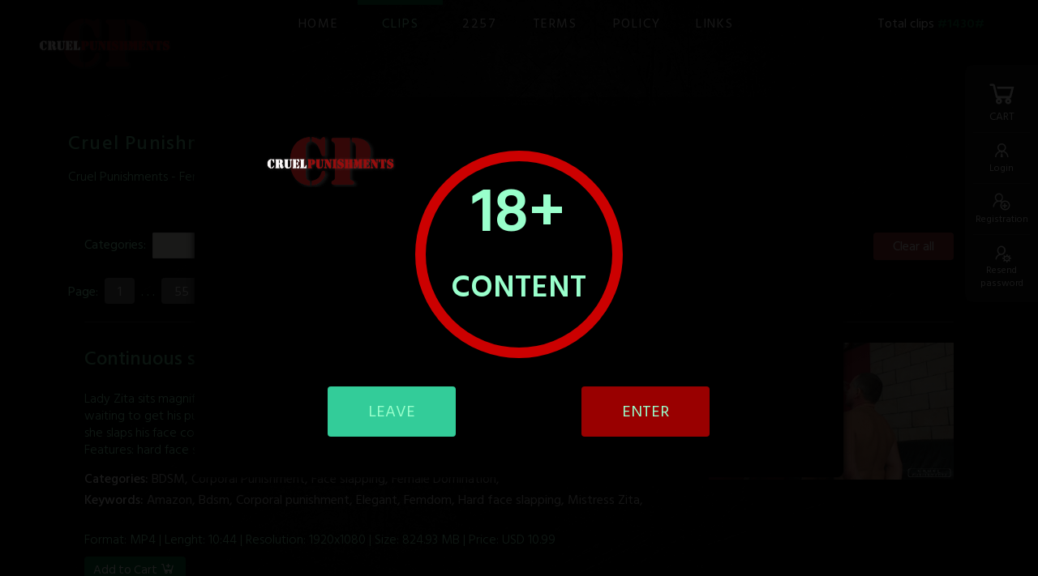

--- FILE ---
content_type: text/html; charset=UTF-8
request_url: https://www.cruelpunishments.com/clips?pag=59
body_size: 10160
content:

<!DOCTYPE html>
<html lang="en">
	<head>

		<base href="https://www.cruelpunishments.com/">

		<meta charset="UTF-8">
		<meta http-equiv="x-ua-compatible" content="ie=edge">		

		<title>Cruel Punishments Clips</title>
				
		<meta property="og:type" content="article">
		<!-- meta property="og:image" content="" -->
		<meta property="og:title" content="Cruel Punishments Clips">
		<meta property="og:url" content="https://www.cruelpunishments.com/clips">
		<meta property="og:description" content="">
		<meta name="description" content="">
		<link rel="stylesheet" type="text/css" href="7.1_publ/cruelp/stil/stil.css?v=010">
		<link rel="stylesheet" type="text/css" href="7.1_alib/line-awesome/css/line-awesome.min.css">
		
<!-- STÍL -->
	    <style>	
			.h1, .h2, .kiem { color: #063 !important; }	
			.szin, .panel { background-color: #063 !important; }	
			.menu ul li a:hover, .menu ul li a.akt { border-color: #063 !important; }	

			body { background-image: url('cruelp_media/images/backround2a_1.jpg'); !important; }			
	    </style>
		
		<link rel="preconnect" href="https://fonts.gstatic.com">
		<link href="https://fonts.googleapis.com/css2?family=Hind+Siliguri:wght@300;400;500;600&display=swap" rel="stylesheet">
 
		<link rel="shortcut icon" type="image/x-icon" href="7.1_publ/cruelp/images/favicon.ico">		
	    <meta name="viewport" content="width=device-width, initial-scale=1">
	         
	    <!-- html5.js for IE less than 9 -->
	    <!--[if lt IE 9]>
	    	<script src="https://html5shim.googlecode.com/svn/trunk/html5.js"></script>
	    <![endif]-->
	    
	    <!-- css3-mediaqueries.js for IE less than 9 -->
	    <!--[if lt IE 9]>
	    	<script src="https://css3-mediaqueries-js.googlecode.com/svn/trunk/css3-mediaqueries.js"></script>
	    <![endif]-->    

		<script type="text/javascript" src="7.1_alib/_jquery/jquery-3.5.1.min.js"></script>
		
<!-- SLICK -->    
	    <script src="7.1_alib/slick/slick.js"></script>
	    
<!-- SELECT2 -->
	    <link href="7.1_alib/select2/select2.css" rel="stylesheet" type="text/css">
		<script src="7.1_alib/select2/select2.js" type="text/javascript"></script>

<!-- UTIL.JS -->
	    <script src="7.1_publ/cruelp/js/util.js?v=003"></script>


		<script src="7.1_alib/modal/jquery.modal.js"></script>
		<link href="7.1_alib/modal/jquery.modal.css" rel="stylesheet">
				
		<script>
			$(document).ready(function(){
				 $('#modal').modal({
					escapeClose: false,
					clickClose: false,
					showClose: false
				});
			});
		 </script>
<!-- Google tag (gtag.js) -->
		<script async src="https://www.googletagmanager.com/gtag/js?id=G-FHXFR4PG2R"></script>
		<script>
		  window.dataLayer = window.dataLayer || [];
		  function gtag(){dataLayer.push(arguments);}
		  gtag('js', new Date());
		  gtag('config', 'G-FHXFR4PG2R');
		</script>

<!-- Google tag (gtag.js) -->
		<script async src="https://www.googletagmanager.com/gtag/js?id=G-H696X2XYRM"></script>
		<script>
		  window.dataLayer = window.dataLayer || [];
		  function gtag(){dataLayer.push(arguments);}
		  gtag('js', new Date());
		  gtag('config', 'G-H696X2XYRM');
		</script>
	</head>
	<body>

		<div class="tete">
			<div class="menufix" id="pan_menu">
			

							<ul>
								<li class="fomenu"><a href="home">Home</a></li>
								<li class="fomenu"><a class="akt" href="clips">Clips</a></li>
								<li class="fomenu"><a href="2257">2257</a></li>
								<li class="fomenu"><a href="terms">Terms</a></li>
								<li class="fomenu"><a href="policy">Policy</a></li>
								<li class="fomenu"><a href="links">Links</a></li>
								<li class="fofix">
									<a href="cart">
										<i class="la la-3x la-shopping-cart"></i><br>	
										CART
										<span class="szin disno" id="cart_nr">0</span>
									</a></li>
								<li>
									<a href="user/login-logout">
										<i class="la la-2x la-fw la-user-tie"></i><br>		
										Login</a></li>
								<li>
									<a href="user/registration">
										<i class="la la-2x la-fw la-user-plus"></i><br>		
										Registration</a></li>
								<li>
									<a href="user/resend-password">
										<i class="la la-2x la-fw la-user-cog"></i><br>		
										Resend password</a></li>
							</ul>			
			</div>
			<div class="kont kon_bg0">
				<div class="bels osz_96">

					<div class="sor notb">


						<div class="osz logo">
							<a href="./"><img style="height: 65px" src="cruelp_media/images/cplogo.png" alt="Cruel Punishments"></a>
						</div>
						<div class="osz menu">
							<ul>
								<li><a href="">Home</a></li>
								<li><a class="akt" href="clips">Clips</a></li>
								<li><a href="2257">2257</a></li>
								<li><a href="terms">Terms</a></li>
								<li><a href="policy">Policy</a></li>
								<li><a href="links">Links</a></li>
							</ul>
							<span class="user">
								Total clips <b class="kiem">#1430#</b></span>
						</div>
							<div class="menu_re rel txt_ri">
								<a href="#" onclick="panel_x('menu'); return false;" class="mere kiem"><i class="la la-3x la-bars"></i></a>
							</div>
							<script>		    
								function panel_x(pan){
									var panid = '#pan_' + pan;
									$('.panel:not(' + panid + ')').slideUp(250);
									$(panid).slideToggle(250);
								};
							</script> 
					</div>

				</div>
			</div>
			<div class="kont">
				<div class="bels osz_90">


					<div class="sor tart">
						<div class="osz">
							<h1 class="hid">Cruel Punishments Clips</h1>
							<p>Cruel Punishments - Femdom BDSM videos</p>
						</div><br class="clear"><br>
						<div class="osz">
							<form method="post">
								<div class="nyit osz osz_30">
									Categories:&nbsp;
									<select class="kateg" id="sel_2_kate" name="kate" onchange="this.form.submit();">
										<option value="">&nbsp;</option>
										<option value="anal">Anal [60]</option>
										<option value="armpit-fetish">Armpit fetish [4]</option>
										<option value="ass-fetish">Ass Fetish [21]</option>
										<option value="ass-fucking">Ass fucking [99]</option>
										<option value="ballbusting">Ballbusting [39]</option>
										<option value="barefoot">Barefoot [298]</option>
										<option value="bastinado">Bastinado [44]</option>
										<option value="bdsm">BDSM [1286]</option>
										<option value="bondage">Bondage [3]</option>
										<option value="bondage-orgasm">Bondage orgasm [2]</option>
										<option value="boot-fetish">Boot fetish [104]</option>
										<option value="boot-worship">Boot worship [30]</option>
										<option value="caning">Caning [153]</option>
										<option value="catsuit">Catsuit [22]</option>
										<option value="cbt">CBT [87]</option>
										<option value="clinic">Clinic [3]</option>
										<option value="cock-tease">Cock tease [9]</option>
										<option value="corporal-punishment">Corporal Punishment [544]</option>
										<option value="cum-on-feet">Cum on feet [6]</option>
										<option value="cumshot">Cumshot [105]</option>
										<option value="dildo-fucking">Dildo Fucking [106]</option>
										<option value="dildo-sucking">Dildo sucking [13]</option>
										<option value="dirty-foot">Dirty foot [9]</option>
										<option value="dungeon">Dungeon [4]</option>
										<option value="electro">Electro [15]</option>
										<option value="face-sitting">Face sitting [26]</option>
										<option value="face-slapping">Face slapping [158]</option>
										<option value="face-busting">Facebusting [29]</option>
										<option value="farting">Farting [2]</option>
										<option value="female-domination">Female Domination [1256]</option>
										<option value="femdom-duo">Femdom duo [2]</option>
										<option value="fetish">Fetish [175]</option>
										<option value="fingering">Fingering [3]</option>
										<option value="fisting">Fisting [9]</option>
										<option value="flogging">Flogging [103]</option>
										<option value="foot-domination">Foot Domination [99]</option>
										<option value="foot-fetish">Foot Fetish [216]</option>
										<option value="foot-gagging">Foot gagging [16]</option>
										<option value="foot-smelling">Foot smelling [8]</option>
										<option value="foot-smother">Foot smother [5]</option>
										<option value="foot-torment">Foot torment [32]</option>
										<option value="foot-worship">Foot Worship [130]</option>
										<option value="footjob">Footjob [5]</option>
										<option value="fucking-machine">Fucking machine [1]</option>
										<option value="gas-mask">Gas mask [5]</option>
										<option value="handjob">Handjob [107]</option>
										<option value="high-heels">High heels [428]</option>
										<option value="hot-wax">Hot Wax [27]</option>
										<option value="human-ashtray">Human Ashtray [134]</option>
										<option value="humiliation">Humiliation [130]</option>
										<option value="ignore">Ignore [1]</option>
										<option value="jeans">Jeans [57]</option>
										<option value="kicking">Kicking [15]</option>
										<option value="latex">Latex [18]</option>
										<option value="leather">Leather [133]</option>
										<option value="leather-belt">Leather belt [11]</option>
										<option value="lezdom">Lezdom [5]</option>
										<option value="masturbation">Masturbation [46]</option>
										<option value="medical">Medical [13]</option>
										<option value="military">Military [50]</option>
										<option value="milking">Milking [96]</option>
										<option value="mouth-fetish">Mouth fetish [2]</option>
										<option value="needles">Needles [12]</option>
										<option value="nipple-torment">Nipple torment [14]</option>
										<option value="nurse">Nurse [3]</option>
										<option value="orgasms">Orgasms [46]</option>
										<option value="otk-spanking">Otk spanking [13]</option>
										<option value="outdoor">Outdoor [7]</option>
										<option value="post-cum-punishment">Post Cum Punishment [78]</option>
										<option value="pov">POV [1]</option>
										<option value="pov-domination">Pov domination [2]</option>
										<option value="pov-femdom">POV femdom [1]</option>
										<option value="pvc">Pvc [113]</option>
										<option value="rubber-gloves">Rubber Gloves [84]</option>
										<option value="smoking">Smoking [485]</option>
										<option value="sole-licking">Sole Licking [47]</option>
										<option value="soles">Soles [35]</option>
										<option value="spanking">Spanking [203]</option>
										<option value="spitting">Spitting [125]</option>
										<option value="stockings">Stockings [80]</option>
										<option value="strap-on">Strap-on [108]</option>
										<option value="strapping">Strapping [104]</option>
										<option value="tattoo">Tattoo [3]</option>
										<option value="tease-and-denial">Tease and denial [2]</option>
										<option value="tickling">Tickling [3]</option>
										<option value="toe-sucking">Toe Sucking [18]</option>
										<option value="topless">Topless [174]</option>
										<option value="trampling">Trampling [21]</option>
										<option value="whipping">Whipping [137]</option>
										<option value="wrestling">Wrestling [12]</option>					
									</select>
									<input type="hidden" name="akcio" value="keres">	
							</div>
								<div class="nyit osz osz_57">
									Search:&nbsp;
									<input type="hidden" name="akcio" value="keres">
									<input class="keres" type="text" name="kere" value="">
									<input class="search szin" type="submit" value="Search clips">
								</div>
							</form>
							<form method="post">
								<div class="nyit osz osz_12">
									<input type="hidden" name="akcio" value="keres">
									<input type="hidden" name="keres" value="">
									<input class="delet" type="submit" value="Clear all">
								</div>
							</form>
						</div>
						<script>
							$(document).ready(function(){
								$("#sel_2_kate").select2();
								$("#sel_2_keyw").select2();
							});
						</script>
						<div class="osz pagi">Page:&nbsp;
							<a class=" pallw" href="clips?pag=1">1</a>
							&nbsp;.&nbsp;.&nbsp;.&nbsp;
							<a class=" pallw" href="clips?pag=55">55</a>
							<a class=" pallw" href="clips?pag=56">56</a>
							<a class=" pallw" href="clips?pag=57">57</a>
							<a class=" pallw" href="clips?pag=58">58</a>
							<a class="szin pallw" href="clips?pag=59">59</a>
							<a class=" pallw" href="clips?pag=60">60</a>
							<a class=" pallw" href="clips?pag=61">61</a>
							<a class=" pallw" href="clips?pag=62">62</a>
							<a class=" pallw" href="clips?pag=63">63</a>
							&nbsp;.&nbsp;.&nbsp;.&nbsp;
							<a class=" pallw" href="clips?pag=72">72</a>
						</div>
						<div class="osz">
							<div class="osz nyit">
								<div class="osz osz_70 nopa nyelem">
									<h2><a href="clips/continuous-slaps">Continuous slaps</a></h2>
									<a href="clips/continuous-slaps"><p>Lady Zita sits magnificently on her leather covered sofa, her slave is kneeling before her slender legs, he is waiting to get his punishment, painful smacks from Zita. Once Lady Zita starts the punishment she doesn&#39;t stop, she slaps his face continuously.<br />
Features: hard face slapping, corporal punishment, female domination</p></a>
									<span class="fehe">Categories:</span>
									<a class="szur" href="clips?cat=bdsm">BDSM, </a> 
									<a class="szur" href="clips?cat=corporal-punishment">Corporal Punishment, </a> 
									<a class="szur" href="clips?cat=face-slapping">Face slapping, </a> 
									<a class="szur" href="clips?cat=female-domination">Female Domination, </a> 
									<br class="clear">
									<span class="fehe">Keywords:</span>
									<a class="szur" href="clips?search=amazon">Amazon, </a>
									<a class="szur" href="clips?search=bdsm">Bdsm, </a>
									<a class="szur" href="clips?search=corporal-punishment">Corporal punishment, </a>
									<a class="szur" href="clips?search=elegant">Elegant, </a>
									<a class="szur" href="clips?search=femdom">Femdom, </a>
									<a class="szur" href="clips?search=hard-face-slapping">Hard face slapping, </a>
									<a class="szur" href="clips?search=mistress-zita">Mistress Zita, </a>
									<br class="clear"><br>
										<p>
											Format: MP4 | 
											Lenght: 10:44 | 
											Resolution: 1920x1080 | 
											Size: 824.93 MB | 
											Price: USD 10.99
										</p>
									<div class="osz" style="float: none; margin: 10px 0 20px;">
										<span id="cart_306_324_0" onclick="cart(306, 324, 0, '', 'cdf4e8728217e3d437c1ea78d567d179');" class="market market_306_0 market_306_324 dele disno">Remove from Cart <i class="la la-lg la-minus-circle"></i></span>
										<span id="cart_306_324_1" onclick="cart(306, 324, 1, '', 'cdf4e8728217e3d437c1ea78d567d179');" class="market market_306_1 market_306_324 szin">Add to Cart <i class="la la-lg la-cart-plus"></i></span>
									</div>
									<input type="hidden" id="nr_306" value="0">
									<input type="hidden" id="la_306" value="0">
								</div>
								<div class="osz osz_30 nopa nyelem">
									<div class="elo_kul elo_kull">
										<div class="elo_bel">
											<a href="clips/continuous-slaps">
												<img class="loading disno" id="load_306_0" src="https://www.cruelpunishments.com/7.1_publ/cruelp/images/loading.gif" alt="loading...">
												<img onmouseover="kep_mut(1, 306, 0, 'continous-slaps-giftrailerfhd', 'https://www.cruelpunishments.com/cruelp_media/images/clips/')" onmouseout="kep_mut(0, 306, 0, 'continous-slaps-giftrailerfhd', 'https://www.cruelpunishments.com/cruelp_media/images/clips/')" id="kep_306_0" src="https://www.cruelpunishments.com/cruelp_media/images/clips/thumbs/continous-slaps-giftrailerfhd.jpg" alt="amazon, bdsm, corporal punishment, elegant, femdom, hard face slapping, mistress zita">
											</a>
										</div>
									</div>
								</div>
							</div>
						</div>
						<div class="osz">
							<div class="osz nyit">
								<div class="osz osz_70 nopa nyelem">
									<h2><a href="clips/slaves-desire">Slave's desire</a></h2>
									<a href="clips/slaves-desire"><p>The slave is shaking from anticipation, he knows that his mistress, who is sitting on the leather couch before him, will let him lick her shoes very soon. And he is very fortunate today, because his mistress lets him kiss and lick her stockings covered sexy feet too.<br />
Features: foot domination, shoe worship, foot worship, female domination</p></a>
									<span class="fehe">Categories:</span>
									<a class="szur" href="clips?cat=bdsm">BDSM, </a> 
									<a class="szur" href="clips?cat=boot-fetish">Boot fetish, </a> 
									<a class="szur" href="clips?cat=female-domination">Female Domination, </a> 
									<a class="szur" href="clips?cat=foot-domination">Foot Domination, </a> 
									<a class="szur" href="clips?cat=foot-worship">Foot Worship, </a> 
									<br class="clear">
									<span class="fehe">Keywords:</span>
									<a class="szur" href="clips?search=amazon">Amazon, </a>
									<a class="szur" href="clips?search=bdsm">Bdsm, </a>
									<a class="szur" href="clips?search=boot-worship">Boot worship, </a>
									<a class="szur" href="clips?search=elegant">Elegant, </a>
									<a class="szur" href="clips?search=femdom">Femdom, </a>
									<a class="szur" href="clips?search=foot-fetish">Foot fetish, </a>
									<a class="szur" href="clips?search=foot-worship">Foot worship, </a>
									<a class="szur" href="clips?search=mistress-zita">Mistress Zita, </a>
									<a class="szur" href="clips?search=stockings">Stockings, </a>
									<br class="clear"><br>
										<p>
											Format: MP4 | 
											Lenght: 10:20 | 
											Resolution: 1920x1080 | 
											Size: 817.94 MB | 
											Price: USD 10.99
										</p>
									<div class="osz" style="float: none; margin: 10px 0 20px;">
										<span id="cart_305_323_0" onclick="cart(305, 323, 0, '', 'cdf4e8728217e3d437c1ea78d567d179');" class="market market_305_0 market_305_323 dele disno">Remove from Cart <i class="la la-lg la-minus-circle"></i></span>
										<span id="cart_305_323_1" onclick="cart(305, 323, 1, '', 'cdf4e8728217e3d437c1ea78d567d179');" class="market market_305_1 market_305_323 szin">Add to Cart <i class="la la-lg la-cart-plus"></i></span>
									</div>
									<input type="hidden" id="nr_305" value="0">
									<input type="hidden" id="la_305" value="0">
								</div>
								<div class="osz osz_30 nopa nyelem">
									<div class="elo_kul elo_kull">
										<div class="elo_bel">
											<a href="clips/slaves-desire">
												<img class="loading disno" id="load_305_0" src="https://www.cruelpunishments.com/7.1_publ/cruelp/images/loading.gif" alt="loading...">
												<img onmouseover="kep_mut(1, 305, 0, 'slaves-desire-giftrailerfhd', 'https://www.cruelpunishments.com/cruelp_media/images/clips/')" onmouseout="kep_mut(0, 305, 0, 'slaves-desire-giftrailerfhd', 'https://www.cruelpunishments.com/cruelp_media/images/clips/')" id="kep_305_0" src="https://www.cruelpunishments.com/cruelp_media/images/clips/thumbs/slaves-desire-giftrailerfhd.jpg" alt="amazon, bdsm, boot worship, elegant, femdom, foot fetish, foot worship, mistress zita, stockings">
											</a>
										</div>
									</div>
								</div>
							</div>
						</div>
						<div class="osz">
							<div class="osz nyit">
								<div class="osz osz_70 nopa nyelem">
									<h2><a href="clips/bad-boys-spanking">Bad boys spanking</a></h2>
									<a href="clips/bad-boys-spanking"><p>And now comes the favourite sadist game of Lady Zita. She makes her slave bend over the sofa, she pulls his pants from him and she gatheres all her might and slaps his ass with her forceful bare hands, like a bad boy.<br />
Features: hard otk spanking, corporal punishments, female domination</p></a>
									<span class="fehe">Categories:</span>
									<a class="szur" href="clips?cat=bdsm">BDSM, </a> 
									<a class="szur" href="clips?cat=corporal-punishment">Corporal Punishment, </a> 
									<a class="szur" href="clips?cat=female-domination">Female Domination, </a> 
									<a class="szur" href="clips?cat=otk-spanking">Otk spanking, </a> 
									<a class="szur" href="clips?cat=spanking">Spanking, </a> 
									<br class="clear">
									<span class="fehe">Keywords:</span>
									<a class="szur" href="clips?search=amazon">Amazon, </a>
									<a class="szur" href="clips?search=bdsm">Bdsm, </a>
									<a class="szur" href="clips?search=corporal-punishment">Corporal punishment, </a>
									<a class="szur" href="clips?search=elegant">Elegant, </a>
									<a class="szur" href="clips?search=femdom">Femdom, </a>
									<a class="szur" href="clips?search=hard-spanking">Hard spanking, </a>
									<a class="szur" href="clips?search=mistress-zita">Mistress Zita, </a>
									<a class="szur" href="clips?search=otk-spanking">Otk spanking, </a>
									<br class="clear"><br>
										<p>
											Format: MP4 | 
											Lenght: 10:15 | 
											Resolution: 1920x1080 | 
											Size: 787.97 MB | 
											Price: USD 10.99
										</p>
									<div class="osz" style="float: none; margin: 10px 0 20px;">
										<span id="cart_304_322_0" onclick="cart(304, 322, 0, '', 'cdf4e8728217e3d437c1ea78d567d179');" class="market market_304_0 market_304_322 dele disno">Remove from Cart <i class="la la-lg la-minus-circle"></i></span>
										<span id="cart_304_322_1" onclick="cart(304, 322, 1, '', 'cdf4e8728217e3d437c1ea78d567d179');" class="market market_304_1 market_304_322 szin">Add to Cart <i class="la la-lg la-cart-plus"></i></span>
									</div>
									<input type="hidden" id="nr_304" value="0">
									<input type="hidden" id="la_304" value="0">
								</div>
								<div class="osz osz_30 nopa nyelem">
									<div class="elo_kul elo_kull">
										<div class="elo_bel">
											<a href="clips/bad-boys-spanking">
												<img class="loading disno" id="load_304_0" src="https://www.cruelpunishments.com/7.1_publ/cruelp/images/loading.gif" alt="loading...">
												<img onmouseover="kep_mut(1, 304, 0, 'bad-boys-spanking-giftrailerfhd', 'https://www.cruelpunishments.com/cruelp_media/images/clips/')" onmouseout="kep_mut(0, 304, 0, 'bad-boys-spanking-giftrailerfhd', 'https://www.cruelpunishments.com/cruelp_media/images/clips/')" id="kep_304_0" src="https://www.cruelpunishments.com/cruelp_media/images/clips/thumbs/bad-boys-spanking-giftrailerfhd.jpg" alt="amazon, bdsm, corporal punishment, elegant, femdom, hard spanking, mistress zita, otk spanking">
											</a>
										</div>
									</div>
								</div>
							</div>
						</div>
						<div class="osz">
							<div class="osz nyit">
								<div class="osz osz_70 nopa nyelem">
									<h2><a href="clips/hard-slaps">Hard slaps</a></h2>
									<a href="clips/hard-slaps"><p>Lady Zita in her black leather jacket and her sexy skirt. Her slave is kneeling before her. She starts to slap his face hard, doesn&#39;t spare him at all, many hard hits descend on his sensitive and already red face.<br />
Features: hard face slapping, female domination</p></a>
									<span class="fehe">Categories:</span>
									<a class="szur" href="clips?cat=bdsm">BDSM, </a> 
									<a class="szur" href="clips?cat=corporal-punishment">Corporal Punishment, </a> 
									<a class="szur" href="clips?cat=face-slapping">Face slapping, </a> 
									<a class="szur" href="clips?cat=female-domination">Female Domination, </a> 
									<br class="clear">
									<span class="fehe">Keywords:</span>
									<a class="szur" href="clips?search=amazon">Amazon, </a>
									<a class="szur" href="clips?search=bdsm">Bdsm, </a>
									<a class="szur" href="clips?search=corporal-punishment">Corporal punishment, </a>
									<a class="szur" href="clips?search=elegant">Elegant, </a>
									<a class="szur" href="clips?search=femdom">Femdom, </a>
									<a class="szur" href="clips?search=hard-face-slapping">Hard face slapping, </a>
									<a class="szur" href="clips?search=mistress-zita">Mistress Zita, </a>
									<br class="clear"><br>
										<p>
											Format: MP4 | 
											Lenght: 10:49 | 
											Resolution: 1920x1080 | 
											Size: 752.58 MB | 
											Price: USD 10.99
										</p>
									<div class="osz" style="float: none; margin: 10px 0 20px;">
										<span id="cart_303_320_0" onclick="cart(303, 320, 0, '', 'cdf4e8728217e3d437c1ea78d567d179');" class="market market_303_0 market_303_320 dele disno">Remove from Cart <i class="la la-lg la-minus-circle"></i></span>
										<span id="cart_303_320_1" onclick="cart(303, 320, 1, '', 'cdf4e8728217e3d437c1ea78d567d179');" class="market market_303_1 market_303_320 szin">Add to Cart <i class="la la-lg la-cart-plus"></i></span>
									</div>
									<input type="hidden" id="nr_303" value="0">
									<input type="hidden" id="la_303" value="0">
								</div>
								<div class="osz osz_30 nopa nyelem">
									<div class="elo_kul elo_kull">
										<div class="elo_bel">
											<a href="clips/hard-slaps">
												<img class="loading disno" id="load_303_0" src="https://www.cruelpunishments.com/7.1_publ/cruelp/images/loading.gif" alt="loading...">
												<img onmouseover="kep_mut(1, 303, 0, 'hard-slaps-giftrailerfhdx', 'https://www.cruelpunishments.com/cruelp_media/images/clips/')" onmouseout="kep_mut(0, 303, 0, 'hard-slaps-giftrailerfhdx', 'https://www.cruelpunishments.com/cruelp_media/images/clips/')" id="kep_303_0" src="https://www.cruelpunishments.com/cruelp_media/images/clips/thumbs/hard-slaps-giftrailerfhdx.jpg" alt="amazon, bdsm, corporal punishment, elegant, femdom, hard face slapping, mistress zita">
											</a>
										</div>
									</div>
								</div>
							</div>
						</div>
						<div class="osz">
							<div class="osz nyit">
								<div class="osz osz_70 nopa nyelem">
									<h2><a href="clips/the-sadist-boss">The sadist boss</a></h2>
									<a href="clips/the-sadist-boss"><p>Lady Zita makes him bend over her lap and she spanks his naked ass with her strong hands, hoping that now he got what he deserved for the lack of hard work.<br />
Features:&nbsp;otk spanking, corporal punishment,&nbsp;female domination</p></a>
									<span class="fehe">Categories:</span>
									<a class="szur" href="clips?cat=bdsm">BDSM, </a> 
									<a class="szur" href="clips?cat=corporal-punishment">Corporal Punishment, </a> 
									<a class="szur" href="clips?cat=female-domination">Female Domination, </a> 
									<a class="szur" href="clips?cat=otk-spanking">Otk spanking, </a> 
									<a class="szur" href="clips?cat=spanking">Spanking, </a> 
									<br class="clear">
									<span class="fehe">Keywords:</span>
									<a class="szur" href="clips?search=amazon">Amazon, </a>
									<a class="szur" href="clips?search=bdsm">Bdsm, </a>
									<a class="szur" href="clips?search=corporal-punishment">Corporal punishment, </a>
									<a class="szur" href="clips?search=elegant">Elegant, </a>
									<a class="szur" href="clips?search=femdom">Femdom, </a>
									<a class="szur" href="clips?search=hard-spanking">Hard spanking, </a>
									<a class="szur" href="clips?search=mistress-zita">Mistress Zita, </a>
									<a class="szur" href="clips?search=otk-spanking">Otk spanking, </a>
									<br class="clear"><br>
										<p>
											Format: MP4 | 
											Lenght: 9:26 | 
											Resolution: 1920x1080 | 
											Size: 597.79 MB | 
											Price: USD 9.99
										</p>
									<div class="osz" style="float: none; margin: 10px 0 20px;">
										<span id="cart_302_321_0" onclick="cart(302, 321, 0, '', 'cdf4e8728217e3d437c1ea78d567d179');" class="market market_302_0 market_302_321 dele disno">Remove from Cart <i class="la la-lg la-minus-circle"></i></span>
										<span id="cart_302_321_1" onclick="cart(302, 321, 1, '', 'cdf4e8728217e3d437c1ea78d567d179');" class="market market_302_1 market_302_321 szin">Add to Cart <i class="la la-lg la-cart-plus"></i></span>
									</div>
									<input type="hidden" id="nr_302" value="0">
									<input type="hidden" id="la_302" value="0">
								</div>
								<div class="osz osz_30 nopa nyelem">
									<div class="elo_kul elo_kull">
										<div class="elo_bel">
											<a href="clips/the-sadist-boss">
												<img class="loading disno" id="load_302_0" src="https://www.cruelpunishments.com/7.1_publ/cruelp/images/loading.gif" alt="loading...">
												<img onmouseover="kep_mut(1, 302, 0, 'the-sadist-boss-giftrailerfhd', 'https://www.cruelpunishments.com/cruelp_media/images/clips/')" onmouseout="kep_mut(0, 302, 0, 'the-sadist-boss-giftrailerfhd', 'https://www.cruelpunishments.com/cruelp_media/images/clips/')" id="kep_302_0" src="https://www.cruelpunishments.com/cruelp_media/images/clips/thumbs/the-sadist-boss-giftrailerfhd.jpg" alt="amazon, bdsm, corporal punishment, elegant, femdom, hard spanking, mistress zita, otk spanking">
											</a>
										</div>
									</div>
								</div>
							</div>
						</div>
						<div class="osz">
							<div class="osz nyit">
								<div class="osz osz_70 nopa nyelem">
									<h2><a href="clips/fetish-games">Fetish games</a></h2>
									<a href="clips/fetish-games"><p>This is the fetish game of Lady Zita and her slave, who kneels at her feet. Zita is clad in high heels, black stockings, skirt and a leather jacket. She is sitting on the couch when she orders her slave to lick the soles of her shoes, makes him suck the heels like a bitch. Then she makes him take off her high heels and the slave has to lick and suck his mistresses legs, soles and toes covered by the stockings.<br />
Features: foot domination, shoe &amp; foot worship, nylon, female domination</p></a>
									<span class="fehe">Categories:</span>
									<a class="szur" href="clips?cat=bdsm">BDSM, </a> 
									<a class="szur" href="clips?cat=female-domination">Female Domination, </a> 
									<a class="szur" href="clips?cat=foot-fetish">Foot Fetish, </a> 
									<a class="szur" href="clips?cat=foot-worship">Foot Worship, </a> 
									<a class="szur" href="clips?cat=stockings">Stockings, </a> 
									<br class="clear">
									<span class="fehe">Keywords:</span>
									<a class="szur" href="clips?search=amazon">Amazon, </a>
									<a class="szur" href="clips?search=bdsm">Bdsm, </a>
									<a class="szur" href="clips?search=elegant">Elegant, </a>
									<a class="szur" href="clips?search=femdom">Femdom, </a>
									<a class="szur" href="clips?search=foot-fetish">Foot fetish, </a>
									<a class="szur" href="clips?search=foot-worship">Foot worship, </a>
									<a class="szur" href="clips?search=mistress-zita">Mistress Zita, </a>
									<a class="szur" href="clips?search=sole-licking">Sole licking, </a>
									<a class="szur" href="clips?search=stockings">Stockings, </a>
									<br class="clear"><br>
										<p>
											Format: MP4 | 
											Lenght: 11:00 | 
											Resolution: 1920x1080 | 
											Size: 776.68 MB | 
											Price: USD 10.99
										</p>
									<div class="osz" style="float: none; margin: 10px 0 20px;">
										<span id="cart_301_319_0" onclick="cart(301, 319, 0, '', 'cdf4e8728217e3d437c1ea78d567d179');" class="market market_301_0 market_301_319 dele disno">Remove from Cart <i class="la la-lg la-minus-circle"></i></span>
										<span id="cart_301_319_1" onclick="cart(301, 319, 1, '', 'cdf4e8728217e3d437c1ea78d567d179');" class="market market_301_1 market_301_319 szin">Add to Cart <i class="la la-lg la-cart-plus"></i></span>
									</div>
									<input type="hidden" id="nr_301" value="0">
									<input type="hidden" id="la_301" value="0">
								</div>
								<div class="osz osz_30 nopa nyelem">
									<div class="elo_kul elo_kull">
										<div class="elo_bel">
											<a href="clips/fetish-games">
												<img class="loading disno" id="load_301_0" src="https://www.cruelpunishments.com/7.1_publ/cruelp/images/loading.gif" alt="loading...">
												<img onmouseover="kep_mut(1, 301, 0, 'fetish-games-giftrailerfhd', 'https://www.cruelpunishments.com/cruelp_media/images/clips/')" onmouseout="kep_mut(0, 301, 0, 'fetish-games-giftrailerfhd', 'https://www.cruelpunishments.com/cruelp_media/images/clips/')" id="kep_301_0" src="https://www.cruelpunishments.com/cruelp_media/images/clips/thumbs/fetish-games-giftrailerfhd.jpg" alt="amazon, bdsm, elegant, femdom, foot fetish, foot worship, mistress zita, sole licking, stockings">
											</a>
										</div>
									</div>
								</div>
							</div>
						</div>
						<div class="osz">
							<div class="osz nyit">
								<div class="osz osz_70 nopa nyelem">
									<h2><a href="clips/she-doesnt-stop-part3">She doesn't stop part3</a></h2>
									<a href="clips/she-doesnt-stop-part3"><p>Lady Anette grabs a single tail horsewhip and she uses it to destroy the chest of her slave. No matter how he suffers, she doesn&#39;t stop.<br />
Features: hard whipping, flogging, corporal punishments, female domination</p></a>
									<span class="fehe">Categories:</span>
									<a class="szur" href="clips?cat=bdsm">BDSM, </a> 
									<a class="szur" href="clips?cat=corporal-punishment">Corporal Punishment, </a> 
									<a class="szur" href="clips?cat=female-domination">Female Domination, </a> 
									<a class="szur" href="clips?cat=flogging">Flogging, </a> 
									<a class="szur" href="clips?cat=whipping">Whipping, </a> 
									<br class="clear">
									<span class="fehe">Keywords:</span>
									<a class="szur" href="clips?search=amazon">Amazon, </a>
									<a class="szur" href="clips?search=bdsm">Bdsm, </a>
									<a class="szur" href="clips?search=elegant">Elegant, </a>
									<a class="szur" href="clips?search=femdom">Femdom, </a>
									<a class="szur" href="clips?search=hard-whipping">Hard whipping, </a>
									<a class="szur" href="clips?search=minnie-manga">Minnie Manga, </a>
									<a class="szur" href="clips?search=mistress-anette">Mistress Anette, </a>
									<a class="szur" href="clips?search=single-tail-whip">Single tail whip, </a>
									<br class="clear"><br>
										<p>
											Format: MP4 | 
											Lenght: 10:43 | 
											Resolution: 1920x1080 | 
											Size: 771.09 MB | 
											Price: USD 10.99
										</p>
									<div class="osz" style="float: none; margin: 10px 0 20px;">
										<span id="cart_296_314_0" onclick="cart(296, 314, 0, '', 'cdf4e8728217e3d437c1ea78d567d179');" class="market market_296_0 market_296_314 dele disno">Remove from Cart <i class="la la-lg la-minus-circle"></i></span>
										<span id="cart_296_314_1" onclick="cart(296, 314, 1, '', 'cdf4e8728217e3d437c1ea78d567d179');" class="market market_296_1 market_296_314 szin">Add to Cart <i class="la la-lg la-cart-plus"></i></span>
									</div>
									<input type="hidden" id="nr_296" value="0">
									<input type="hidden" id="la_296" value="0">
								</div>
								<div class="osz osz_30 nopa nyelem">
									<div class="elo_kul elo_kull">
										<div class="elo_bel">
											<a href="clips/she-doesnt-stop-part3">
												<img class="loading disno" id="load_296_0" src="https://www.cruelpunishments.com/7.1_publ/cruelp/images/loading.gif" alt="loading...">
												<img onmouseover="kep_mut(1, 296, 0, 'she-doesnt-stop-part3-giftrailerfhd', 'https://www.cruelpunishments.com/cruelp_media/images/clips/')" onmouseout="kep_mut(0, 296, 0, 'she-doesnt-stop-part3-giftrailerfhd', 'https://www.cruelpunishments.com/cruelp_media/images/clips/')" id="kep_296_0" src="https://www.cruelpunishments.com/cruelp_media/images/clips/thumbs/she-doesnt-stop-part3-giftrailerfhd.jpg" alt="amazon, bdsm, elegant, femdom, hard whipping, minnie manga, mistress anette, single tail whip">
											</a>
										</div>
									</div>
								</div>
							</div>
						</div>
						<div class="osz">
							<div class="osz nyit">
								<div class="osz osz_70 nopa nyelem">
									<h2><a href="clips/she-doesnt-stop-part2">She doesn't stop part2</a></h2>
									<a href="clips/she-doesnt-stop-part2"><p>Lady Anette tied the slave hands high above his head and she started to whip his back without mercy with a bullwhip. The slave screams and cries from the pain.<br />
Features: hard whipping, flogging, corporal punishments, female domination</p></a>
									<span class="fehe">Categories:</span>
									<a class="szur" href="clips?cat=bdsm">BDSM, </a> 
									<a class="szur" href="clips?cat=corporal-punishment">Corporal Punishment, </a> 
									<a class="szur" href="clips?cat=female-domination">Female Domination, </a> 
									<a class="szur" href="clips?cat=flogging">Flogging, </a> 
									<a class="szur" href="clips?cat=whipping">Whipping, </a> 
									<br class="clear">
									<span class="fehe">Keywords:</span>
									<a class="szur" href="clips?search=amazon">Amazon, </a>
									<a class="szur" href="clips?search=bdsm">Bdsm, </a>
									<a class="szur" href="clips?search=bullwhip">Bullwhip, </a>
									<a class="szur" href="clips?search=elegant">Elegant, </a>
									<a class="szur" href="clips?search=femdom">Femdom, </a>
									<a class="szur" href="clips?search=hard-whipping">Hard whipping, </a>
									<a class="szur" href="clips?search=minnie-manga">Minnie Manga, </a>
									<a class="szur" href="clips?search=mistress-anette">Mistress Anette, </a>
									<br class="clear"><br>
										<p>
											Format: MP4 | 
											Lenght: 9:47 | 
											Resolution: 1920x1080 | 
											Size: 695.03 MB | 
											Price: USD 10.99
										</p>
									<div class="osz" style="float: none; margin: 10px 0 20px;">
										<span id="cart_295_313_0" onclick="cart(295, 313, 0, '', 'cdf4e8728217e3d437c1ea78d567d179');" class="market market_295_0 market_295_313 dele disno">Remove from Cart <i class="la la-lg la-minus-circle"></i></span>
										<span id="cart_295_313_1" onclick="cart(295, 313, 1, '', 'cdf4e8728217e3d437c1ea78d567d179');" class="market market_295_1 market_295_313 szin">Add to Cart <i class="la la-lg la-cart-plus"></i></span>
									</div>
									<input type="hidden" id="nr_295" value="0">
									<input type="hidden" id="la_295" value="0">
								</div>
								<div class="osz osz_30 nopa nyelem">
									<div class="elo_kul elo_kull">
										<div class="elo_bel">
											<a href="clips/she-doesnt-stop-part2">
												<img class="loading disno" id="load_295_0" src="https://www.cruelpunishments.com/7.1_publ/cruelp/images/loading.gif" alt="loading...">
												<img onmouseover="kep_mut(1, 295, 0, 'she-doesnt-stop-part2-giftrailerfhd', 'https://www.cruelpunishments.com/cruelp_media/images/clips/')" onmouseout="kep_mut(0, 295, 0, 'she-doesnt-stop-part2-giftrailerfhd', 'https://www.cruelpunishments.com/cruelp_media/images/clips/')" id="kep_295_0" src="https://www.cruelpunishments.com/cruelp_media/images/clips/thumbs/she-doesnt-stop-part2-giftrailerfhd.jpg" alt="amazon, bdsm, bullwhip, elegant, femdom, hard whipping, minnie manga, mistress anette">
											</a>
										</div>
									</div>
								</div>
							</div>
						</div>
						<div class="osz">
							<div class="osz nyit">
								<div class="osz osz_70 nopa nyelem">
									<h2><a href="clips/she-doesnt-stop-part1">She doesn't stop part1</a></h2>
									<a href="clips/she-doesnt-stop-part1"><p>Lady Anette ties her slave tight to a caning bench, then she uses two canes of different thickness to punish him really hard. The slave screams from the incredible pain, the canes cause in his ass, but he can&#39;t escape.<br />
Features: hard caning, spanking, corporal punishments, female domination</p></a>
									<span class="fehe">Categories:</span>
									<a class="szur" href="clips?cat=bdsm">BDSM, </a> 
									<a class="szur" href="clips?cat=caning">Caning, </a> 
									<a class="szur" href="clips?cat=corporal-punishment">Corporal Punishment, </a> 
									<a class="szur" href="clips?cat=female-domination">Female Domination, </a> 
									<a class="szur" href="clips?cat=spanking">Spanking, </a> 
									<br class="clear">
									<span class="fehe">Keywords:</span>
									<a class="szur" href="clips?search=amazon">Amazon, </a>
									<a class="szur" href="clips?search=bdsm">Bdsm, </a>
									<a class="szur" href="clips?search=elegant">Elegant, </a>
									<a class="szur" href="clips?search=femdom">Femdom, </a>
									<a class="szur" href="clips?search=hard-caning">Hard caning, </a>
									<a class="szur" href="clips?search=minnie-manga">Minnie Manga, </a>
									<a class="szur" href="clips?search=mistress-anette">Mistress Anette, </a>
									<a class="szur" href="clips?search=spanking">Spanking, </a>
									<br class="clear"><br>
										<p>
											Format: MP4 | 
											Lenght: 10:23 | 
											Resolution: 1920x1080 | 
											Size: 741.69 MB | 
											Price: USD 10.99
										</p>
									<div class="osz" style="float: none; margin: 10px 0 20px;">
										<span id="cart_294_312_0" onclick="cart(294, 312, 0, '', 'cdf4e8728217e3d437c1ea78d567d179');" class="market market_294_0 market_294_312 dele disno">Remove from Cart <i class="la la-lg la-minus-circle"></i></span>
										<span id="cart_294_312_1" onclick="cart(294, 312, 1, '', 'cdf4e8728217e3d437c1ea78d567d179');" class="market market_294_1 market_294_312 szin">Add to Cart <i class="la la-lg la-cart-plus"></i></span>
									</div>
									<input type="hidden" id="nr_294" value="0">
									<input type="hidden" id="la_294" value="0">
								</div>
								<div class="osz osz_30 nopa nyelem">
									<div class="elo_kul elo_kull">
										<div class="elo_bel">
											<a href="clips/she-doesnt-stop-part1">
												<img class="loading disno" id="load_294_0" src="https://www.cruelpunishments.com/7.1_publ/cruelp/images/loading.gif" alt="loading...">
												<img onmouseover="kep_mut(1, 294, 0, 'she-doesnt-stop-part1-giftrailerfhd', 'https://www.cruelpunishments.com/cruelp_media/images/clips/')" onmouseout="kep_mut(0, 294, 0, 'she-doesnt-stop-part1-giftrailerfhd', 'https://www.cruelpunishments.com/cruelp_media/images/clips/')" id="kep_294_0" src="https://www.cruelpunishments.com/cruelp_media/images/clips/thumbs/she-doesnt-stop-part1-giftrailerfhd.jpg" alt="amazon, bdsm, elegant, femdom, hard caning, minnie manga, mistress anette, spanking">
											</a>
										</div>
									</div>
								</div>
							</div>
						</div>
						<div class="osz">
							<div class="osz nyit">
								<div class="osz osz_70 nopa nyelem">
									<h2><a href="clips/otk-punishment">OTK Punishment</a></h2>
									<a href="clips/otk-punishment"><p>Lady Bonnie makes herself comfortable on a chair. She makes her slave bend over her lap, pulls down his boxers and spanks his ass with her bare hand cruelly.<br />
Features: otk spanking, corporal punishment, female domination</p></a>
									<span class="fehe">Categories:</span>
									<a class="szur" href="clips?cat=bdsm">BDSM, </a> 
									<a class="szur" href="clips?cat=corporal-punishment">Corporal Punishment, </a> 
									<a class="szur" href="clips?cat=female-domination">Female Domination, </a> 
									<a class="szur" href="clips?cat=otk-spanking">Otk spanking, </a> 
									<a class="szur" href="clips?cat=spanking">Spanking, </a> 
									<br class="clear">
									<span class="fehe">Keywords:</span>
									<a class="szur" href="clips?search=amazon">Amazon, </a>
									<a class="szur" href="clips?search=bdsm">Bdsm, </a>
									<a class="szur" href="clips?search=elegant">Elegant, </a>
									<a class="szur" href="clips?search=femdom">Femdom, </a>
									<a class="szur" href="clips?search=hard-spanking">Hard spanking, </a>
									<a class="szur" href="clips?search=mistress-bonnie">Mistress Bonnie, </a>
									<a class="szur" href="clips?search=otk-spanking">Otk spanking, </a>
									<br class="clear"><br>
										<p>
											Format: MP4 | 
											Lenght: 9:22 | 
											Resolution: 1920x1080 | 
											Size: 739.57 MB | 
											Price: USD 9.99
										</p>
									<div class="osz" style="float: none; margin: 10px 0 20px;">
										<span id="cart_293_311_0" onclick="cart(293, 311, 0, '', 'cdf4e8728217e3d437c1ea78d567d179');" class="market market_293_0 market_293_311 dele disno">Remove from Cart <i class="la la-lg la-minus-circle"></i></span>
										<span id="cart_293_311_1" onclick="cart(293, 311, 1, '', 'cdf4e8728217e3d437c1ea78d567d179');" class="market market_293_1 market_293_311 szin">Add to Cart <i class="la la-lg la-cart-plus"></i></span>
									</div>
									<input type="hidden" id="nr_293" value="0">
									<input type="hidden" id="la_293" value="0">
								</div>
								<div class="osz osz_30 nopa nyelem">
									<div class="elo_kul elo_kull">
										<div class="elo_bel">
											<a href="clips/otk-punishment">
												<img class="loading disno" id="load_293_0" src="https://www.cruelpunishments.com/7.1_publ/cruelp/images/loading.gif" alt="loading...">
												<img onmouseover="kep_mut(1, 293, 0, 'otk-punishment-giftrailerfhd', 'https://www.cruelpunishments.com/cruelp_media/images/clips/')" onmouseout="kep_mut(0, 293, 0, 'otk-punishment-giftrailerfhd', 'https://www.cruelpunishments.com/cruelp_media/images/clips/')" id="kep_293_0" src="https://www.cruelpunishments.com/cruelp_media/images/clips/thumbs/otk-punishment-giftrailerfhd.jpg" alt="amazon, bdsm, elegant, femdom, hard spanking, mistress bonnie, otk spanking">
											</a>
										</div>
									</div>
								</div>
							</div>
						</div>
						<div class="osz">
							<div class="osz nyit">
								<div class="osz osz_70 nopa nyelem">
									<h2><a href="clips/hot-and-cold-from-lady-bonnie-part2">Hot and cold from Lady Bonnie part2</a></h2>
									<a href="clips/hot-and-cold-from-lady-bonnie-part2"><p>Lady Bonnie enjoys the face of her slave as he carefully pulls off her precious boots. After he is done she lets him lick her stockings covered feet and soles.<br />
Features: foot worship, foot fetish, nylon, female domination</p></a>
									<span class="fehe">Categories:</span>
									<a class="szur" href="clips?cat=bdsm">BDSM, </a> 
									<a class="szur" href="clips?cat=female-domination">Female Domination, </a> 
									<a class="szur" href="clips?cat=foot-fetish">Foot Fetish, </a> 
									<a class="szur" href="clips?cat=foot-worship">Foot Worship, </a> 
									<a class="szur" href="clips?cat=stockings">Stockings, </a> 
									<br class="clear">
									<span class="fehe">Keywords:</span>
									<a class="szur" href="clips?search=amazon">Amazon, </a>
									<a class="szur" href="clips?search=bdsm">Bdsm, </a>
									<a class="szur" href="clips?search=elegant">Elegant, </a>
									<a class="szur" href="clips?search=femdom">Femdom, </a>
									<a class="szur" href="clips?search=foot-fetish">Foot fetish, </a>
									<a class="szur" href="clips?search=foot-worship">Foot worship, </a>
									<a class="szur" href="clips?search=mistress-bonnie">Mistress Bonnie, </a>
									<a class="szur" href="clips?search=sole-licking">Sole licking, </a>
									<a class="szur" href="clips?search=stockings">Stockings, </a>
									<br class="clear"><br>
										<p>
											Format: MP4 | 
											Lenght: 9:06 | 
											Resolution: 1920x1080 | 
											Size: 690.87 MB | 
											Price: USD 9.99
										</p>
									<div class="osz" style="float: none; margin: 10px 0 20px;">
										<span id="cart_292_310_0" onclick="cart(292, 310, 0, '', 'cdf4e8728217e3d437c1ea78d567d179');" class="market market_292_0 market_292_310 dele disno">Remove from Cart <i class="la la-lg la-minus-circle"></i></span>
										<span id="cart_292_310_1" onclick="cart(292, 310, 1, '', 'cdf4e8728217e3d437c1ea78d567d179');" class="market market_292_1 market_292_310 szin">Add to Cart <i class="la la-lg la-cart-plus"></i></span>
									</div>
									<input type="hidden" id="nr_292" value="0">
									<input type="hidden" id="la_292" value="0">
								</div>
								<div class="osz osz_30 nopa nyelem">
									<div class="elo_kul elo_kull">
										<div class="elo_bel">
											<a href="clips/hot-and-cold-from-lady-bonnie-part2">
												<img class="loading disno" id="load_292_0" src="https://www.cruelpunishments.com/7.1_publ/cruelp/images/loading.gif" alt="loading...">
												<img onmouseover="kep_mut(1, 292, 0, 'hot-and-cold-from-lady-bonnie-part2-giftrailerfhd', 'https://www.cruelpunishments.com/cruelp_media/images/clips/')" onmouseout="kep_mut(0, 292, 0, 'hot-and-cold-from-lady-bonnie-part2-giftrailerfhd', 'https://www.cruelpunishments.com/cruelp_media/images/clips/')" id="kep_292_0" src="https://www.cruelpunishments.com/cruelp_media/images/clips/thumbs/hot-and-cold-from-lady-bonnie-part2-giftrailerfhd.jpg" alt="amazon, bdsm, elegant, femdom, foot fetish, foot worship, mistress bonnie, sole licking, stockings">
											</a>
										</div>
									</div>
								</div>
							</div>
						</div>
						<div class="osz">
							<div class="osz nyit">
								<div class="osz osz_70 nopa nyelem">
									<h2><a href="clips/hot-and-cold-from-lady-bonnie-part1">Hot and cold from Lady Bonnie part1</a></h2>
									<a href="clips/hot-and-cold-from-lady-bonnie-part1"><p>Lady Bonnie in her patent pvc boots and matching dress slaps her slave relentlessly. She orders him to walk around on his hands and knees, spits on him and finally she lits a cigarette and pours the ashes into his mouth.<br />
Features: hard face slapping, corporal punishment, female domination</p></a>
									<span class="fehe">Categories:</span>
									<a class="szur" href="clips?cat=bdsm">BDSM, </a> 
									<a class="szur" href="clips?cat=corporal-punishment">Corporal Punishment, </a> 
									<a class="szur" href="clips?cat=face-slapping">Face slapping, </a> 
									<a class="szur" href="clips?cat=female-domination">Female Domination, </a> 
									<br class="clear">
									<span class="fehe">Keywords:</span>
									<a class="szur" href="clips?search=amazon">Amazon, </a>
									<a class="szur" href="clips?search=bdsm">Bdsm, </a>
									<a class="szur" href="clips?search=corporal-punishment">Corporal punishment, </a>
									<a class="szur" href="clips?search=elegant">Elegant, </a>
									<a class="szur" href="clips?search=femdom">Femdom, </a>
									<a class="szur" href="clips?search=hard-face-slapping">Hard face slapping, </a>
									<a class="szur" href="clips?search=mistress-bonnie">Mistress Bonnie, </a>
									<br class="clear"><br>
										<p>
											Format: MP4 | 
											Lenght: 11:25 | 
											Resolution: 1920x1080 | 
											Size: 865.74 MB | 
											Price: USD 10.99
										</p>
									<div class="osz" style="float: none; margin: 10px 0 20px;">
										<span id="cart_291_309_0" onclick="cart(291, 309, 0, '', 'cdf4e8728217e3d437c1ea78d567d179');" class="market market_291_0 market_291_309 dele disno">Remove from Cart <i class="la la-lg la-minus-circle"></i></span>
										<span id="cart_291_309_1" onclick="cart(291, 309, 1, '', 'cdf4e8728217e3d437c1ea78d567d179');" class="market market_291_1 market_291_309 szin">Add to Cart <i class="la la-lg la-cart-plus"></i></span>
									</div>
									<input type="hidden" id="nr_291" value="0">
									<input type="hidden" id="la_291" value="0">
								</div>
								<div class="osz osz_30 nopa nyelem">
									<div class="elo_kul elo_kull">
										<div class="elo_bel">
											<a href="clips/hot-and-cold-from-lady-bonnie-part1">
												<img class="loading disno" id="load_291_0" src="https://www.cruelpunishments.com/7.1_publ/cruelp/images/loading.gif" alt="loading...">
												<img onmouseover="kep_mut(1, 291, 0, 'hot-and-cold-from-lady-bonnie-part1-giftrailerfhd', 'https://www.cruelpunishments.com/cruelp_media/images/clips/')" onmouseout="kep_mut(0, 291, 0, 'hot-and-cold-from-lady-bonnie-part1-giftrailerfhd', 'https://www.cruelpunishments.com/cruelp_media/images/clips/')" id="kep_291_0" src="https://www.cruelpunishments.com/cruelp_media/images/clips/thumbs/hot-and-cold-from-lady-bonnie-part1-giftrailerfhd.jpg" alt="amazon, bdsm, corporal punishment, elegant, femdom, hard face slapping, mistress bonnie">
											</a>
										</div>
									</div>
								</div>
							</div>
						</div>
						<div class="osz">
							<div class="osz nyit">
								<div class="osz osz_70 nopa nyelem">
									<h2><a href="clips/smacking-soles">Smacking soles</a></h2>
									<a href="clips/smacking-soles"><p>Lady Zita in leggings sitting on the couch barefoot. She has nothing else to do, then slapping her slave&#39;s ugly face with her naked feet and sometimes shoves her toes into his mouth to make him gag.<br />
Features: face slapping, barefoot, corporal punishment, female domination</p></a>
									<span class="fehe">Categories:</span>
									<a class="szur" href="clips?cat=bdsm">BDSM, </a> 
									<a class="szur" href="clips?cat=corporal-punishment">Corporal Punishment, </a> 
									<a class="szur" href="clips?cat=face-slapping">Face slapping, </a> 
									<a class="szur" href="clips?cat=face-busting">Facebusting, </a> 
									<a class="szur" href="clips?cat=female-domination">Female Domination, </a> 
									<br class="clear">
									<span class="fehe">Keywords:</span>
									<a class="szur" href="clips?search=amazon">Amazon, </a>
									<a class="szur" href="clips?search=barefoot">Barefoot, </a>
									<a class="szur" href="clips?search=bdsm">Bdsm, </a>
									<a class="szur" href="clips?search=corporal-punishment">Corporal punishment, </a>
									<a class="szur" href="clips?search=elegant">Elegant, </a>
									<a class="szur" href="clips?search=face-busting">Facebusting, </a>
									<a class="szur" href="clips?search=femdom">Femdom, </a>
									<a class="szur" href="clips?search=hard-face-slapping">Hard face slapping, </a>
									<a class="szur" href="clips?search=mistress-zita">Mistress Zita, </a>
									<br class="clear"><br>
										<p>
											Format: MP4 | 
											Lenght: 10:26 | 
											Resolution: 1920x1080 | 
											Size: 793.51 MB | 
											Price: USD 10.99
										</p>
									<div class="osz" style="float: none; margin: 10px 0 20px;">
										<span id="cart_290_308_0" onclick="cart(290, 308, 0, '', 'cdf4e8728217e3d437c1ea78d567d179');" class="market market_290_0 market_290_308 dele disno">Remove from Cart <i class="la la-lg la-minus-circle"></i></span>
										<span id="cart_290_308_1" onclick="cart(290, 308, 1, '', 'cdf4e8728217e3d437c1ea78d567d179');" class="market market_290_1 market_290_308 szin">Add to Cart <i class="la la-lg la-cart-plus"></i></span>
									</div>
									<input type="hidden" id="nr_290" value="0">
									<input type="hidden" id="la_290" value="0">
								</div>
								<div class="osz osz_30 nopa nyelem">
									<div class="elo_kul elo_kull">
										<div class="elo_bel">
											<a href="clips/smacking-soles">
												<img class="loading disno" id="load_290_0" src="https://www.cruelpunishments.com/7.1_publ/cruelp/images/loading.gif" alt="loading...">
												<img onmouseover="kep_mut(1, 290, 0, 'smacking-soles-giftrailerfhd', 'https://www.cruelpunishments.com/cruelp_media/images/clips/')" onmouseout="kep_mut(0, 290, 0, 'smacking-soles-giftrailerfhd', 'https://www.cruelpunishments.com/cruelp_media/images/clips/')" id="kep_290_0" src="https://www.cruelpunishments.com/cruelp_media/images/clips/thumbs/smacking-soles-giftrailerfhd.jpg" alt="amazon, barefoot, bdsm, corporal punishment, elegant, facebusting, femdom, hard face slapping, mistress zita">
											</a>
										</div>
									</div>
								</div>
							</div>
						</div>
						<div class="osz">
							<div class="osz nyit">
								<div class="osz osz_70 nopa nyelem">
									<h2><a href="clips/hard-otk-spanking-by-lady-zita">Hard OTK Spanking by Lady Zita</a></h2>
									<a href="clips/hard-otk-spanking-by-lady-zita"><p>Lady Zita is triumphantly sitting on a chair, she has a great plan in mind. She orders her slave to bend over her lap, she pulls down his ugly boxers and spank him with her bare hands.<br />
Features: hard otk spanking, corporal punishment, female domination</p></a>
									<span class="fehe">Categories:</span>
									<a class="szur" href="clips?cat=bdsm">BDSM, </a> 
									<a class="szur" href="clips?cat=corporal-punishment">Corporal Punishment, </a> 
									<a class="szur" href="clips?cat=female-domination">Female Domination, </a> 
									<a class="szur" href="clips?cat=otk-spanking">Otk spanking, </a> 
									<a class="szur" href="clips?cat=spanking">Spanking, </a> 
									<br class="clear">
									<span class="fehe">Keywords:</span>
									<a class="szur" href="clips?search=amazon">Amazon, </a>
									<a class="szur" href="clips?search=bdsm">Bdsm, </a>
									<a class="szur" href="clips?search=corporal-punishment">Corporal punishment, </a>
									<a class="szur" href="clips?search=elegant">Elegant, </a>
									<a class="szur" href="clips?search=femdom">Femdom, </a>
									<a class="szur" href="clips?search=hard-spanking">Hard spanking, </a>
									<a class="szur" href="clips?search=mistress-zita">Mistress Zita, </a>
									<a class="szur" href="clips?search=otk-spanking">Otk spanking, </a>
									<br class="clear"><br>
										<p>
											Format: MP4 | 
											Lenght: 10:51 | 
											Resolution: 1920x1080 | 
											Size: 836.88 MB | 
											Price: USD 10.99
										</p>
									<div class="osz" style="float: none; margin: 10px 0 20px;">
										<span id="cart_289_307_0" onclick="cart(289, 307, 0, '', 'cdf4e8728217e3d437c1ea78d567d179');" class="market market_289_0 market_289_307 dele disno">Remove from Cart <i class="la la-lg la-minus-circle"></i></span>
										<span id="cart_289_307_1" onclick="cart(289, 307, 1, '', 'cdf4e8728217e3d437c1ea78d567d179');" class="market market_289_1 market_289_307 szin">Add to Cart <i class="la la-lg la-cart-plus"></i></span>
									</div>
									<input type="hidden" id="nr_289" value="0">
									<input type="hidden" id="la_289" value="0">
								</div>
								<div class="osz osz_30 nopa nyelem">
									<div class="elo_kul elo_kull">
										<div class="elo_bel">
											<a href="clips/hard-otk-spanking-by-lady-zita">
												<img class="loading disno" id="load_289_0" src="https://www.cruelpunishments.com/7.1_publ/cruelp/images/loading.gif" alt="loading...">
												<img onmouseover="kep_mut(1, 289, 0, 'hard-otk-spanking-by-zita-giftrailerfhd_289', 'https://www.cruelpunishments.com/cruelp_media/images/clips/')" onmouseout="kep_mut(0, 289, 0, 'hard-otk-spanking-by-zita-giftrailerfhd_289', 'https://www.cruelpunishments.com/cruelp_media/images/clips/')" id="kep_289_0" src="https://www.cruelpunishments.com/cruelp_media/images/clips/thumbs/hard-otk-spanking-by-zita-giftrailerfhd_289.jpg" alt="amazon, bdsm, corporal punishment, elegant, femdom, hard spanking, mistress zita, otk spanking">
											</a>
										</div>
									</div>
								</div>
							</div>
						</div>
						<div class="osz">
							<div class="osz nyit">
								<div class="osz osz_70 nopa nyelem">
									<h2><a href="clips/scissorhold-by-sexy-legs">Scissorhold by sexy legs</a></h2>
									<a href="clips/scissorhold-by-sexy-legs"><p>Lady Zita though about a different game for today, for her pathetic slave. First he didn&#39;t have the slightest idea of what is going to happen, until Zita locks her legs on his bony neck and starts to holding&nbsp;him. He feels the air is being pushed out of his lungs and his saliva get caught in his mouth, he can&#39;t escape from the iron hard lock of Zita&#39;s sexy legs.<br />
Features: scissorhold, wrestling, crossed legs, female domination</p></a>
									<span class="fehe">Categories:</span>
									<a class="szur" href="clips?cat=bdsm">BDSM, </a> 
									<a class="szur" href="clips?cat=female-domination">Female Domination, </a> 
									<a class="szur" href="clips?cat=wrestling">Wrestling, </a> 
									<br class="clear">
									<span class="fehe">Keywords:</span>
									<a class="szur" href="clips?search=amazon">Amazon, </a>
									<a class="szur" href="clips?search=bdsm">Bdsm, </a>
									<a class="szur" href="clips?search=elegant">Elegant, </a>
									<a class="szur" href="clips?search=femdom">Femdom, </a>
									<a class="szur" href="clips?search=mistress-zita">Mistress Zita, </a>
									<a class="szur" href="clips?search=scissorhold">Scissorhold, </a>
									<a class="szur" href="clips?search=wrestling">Wrestling, </a>
									<br class="clear"><br>
										<p>
											Format: MP4 | 
											Lenght: 11:53 | 
											Resolution: 1920x1080 | 
											Size: 923.84 MB | 
											Price: USD 10.99
										</p>
									<div class="osz" style="float: none; margin: 10px 0 20px;">
										<span id="cart_288_306_0" onclick="cart(288, 306, 0, '', 'cdf4e8728217e3d437c1ea78d567d179');" class="market market_288_0 market_288_306 dele disno">Remove from Cart <i class="la la-lg la-minus-circle"></i></span>
										<span id="cart_288_306_1" onclick="cart(288, 306, 1, '', 'cdf4e8728217e3d437c1ea78d567d179');" class="market market_288_1 market_288_306 szin">Add to Cart <i class="la la-lg la-cart-plus"></i></span>
									</div>
									<input type="hidden" id="nr_288" value="0">
									<input type="hidden" id="la_288" value="0">
								</div>
								<div class="osz osz_30 nopa nyelem">
									<div class="elo_kul elo_kull">
										<div class="elo_bel">
											<a href="clips/scissorhold-by-sexy-legs">
												<img class="loading disno" id="load_288_0" src="https://www.cruelpunishments.com/7.1_publ/cruelp/images/loading.gif" alt="loading...">
												<img onmouseover="kep_mut(1, 288, 0, 'schissorhold-by-sexy-legs-giftrailerfhd', 'https://www.cruelpunishments.com/cruelp_media/images/clips/')" onmouseout="kep_mut(0, 288, 0, 'schissorhold-by-sexy-legs-giftrailerfhd', 'https://www.cruelpunishments.com/cruelp_media/images/clips/')" id="kep_288_0" src="https://www.cruelpunishments.com/cruelp_media/images/clips/thumbs/schissorhold-by-sexy-legs-giftrailerfhd.jpg" alt="amazon, bdsm, elegant, femdom, mistress zita, scissorhold, wrestling">
											</a>
										</div>
									</div>
								</div>
							</div>
						</div>
						<div class="osz">
							<div class="osz nyit">
								<div class="osz osz_70 nopa nyelem">
									<h2><a href="clips/slapped-by-her-sexy-feet">Slapped by her sexy feet</a></h2>
									<a href="clips/slapped-by-her-sexy-feet"><p>The slave gets a few hard slaps from Lady Sophie, who is sitting on the sofa. The slave is laying before her and she gives the hard slaps with her naked feet.<br />
Features: face slapping, barefoot, corporal punishments, female domination</p></a>
									<span class="fehe">Categories:</span>
									<a class="szur" href="clips?cat=bdsm">BDSM, </a> 
									<a class="szur" href="clips?cat=corporal-punishment">Corporal Punishment, </a> 
									<a class="szur" href="clips?cat=face-slapping">Face slapping, </a> 
									<a class="szur" href="clips?cat=face-busting">Facebusting, </a> 
									<a class="szur" href="clips?cat=female-domination">Female Domination, </a> 
									<br class="clear">
									<span class="fehe">Keywords:</span>
									<a class="szur" href="clips?search=amazon">Amazon, </a>
									<a class="szur" href="clips?search=barefoot">Barefoot, </a>
									<a class="szur" href="clips?search=bdsm">Bdsm, </a>
									<a class="szur" href="clips?search=corporal-punishment">Corporal punishment, </a>
									<a class="szur" href="clips?search=elegant">Elegant, </a>
									<a class="szur" href="clips?search=face-busting">Facebusting, </a>
									<a class="szur" href="clips?search=femdom">Femdom, </a>
									<a class="szur" href="clips?search=hard-face-slapping">Hard face slapping, </a>
									<a class="szur" href="clips?search=mistress-sophie">Mistress Sophie, </a>
									<br class="clear"><br>
										<p>
											Format: MP4 | 
											Lenght: 10:08 | 
											Resolution: 1920x1080 | 
											Size: 841.19 MB | 
											Price: USD 10.99
										</p>
									<div class="osz" style="float: none; margin: 10px 0 20px;">
										<span id="cart_287_304_0" onclick="cart(287, 304, 0, '', 'cdf4e8728217e3d437c1ea78d567d179');" class="market market_287_0 market_287_304 dele disno">Remove from Cart <i class="la la-lg la-minus-circle"></i></span>
										<span id="cart_287_304_1" onclick="cart(287, 304, 1, '', 'cdf4e8728217e3d437c1ea78d567d179');" class="market market_287_1 market_287_304 szin">Add to Cart <i class="la la-lg la-cart-plus"></i></span>
									</div>
									<input type="hidden" id="nr_287" value="0">
									<input type="hidden" id="la_287" value="0">
								</div>
								<div class="osz osz_30 nopa nyelem">
									<div class="elo_kul elo_kull">
										<div class="elo_bel">
											<a href="clips/slapped-by-her-sexy-feet">
												<img class="loading disno" id="load_287_0" src="https://www.cruelpunishments.com/7.1_publ/cruelp/images/loading.gif" alt="loading...">
												<img onmouseover="kep_mut(1, 287, 0, 'slapped-by-her-sexy-feet-giftrailerfhd', 'https://www.cruelpunishments.com/cruelp_media/images/clips/')" onmouseout="kep_mut(0, 287, 0, 'slapped-by-her-sexy-feet-giftrailerfhd', 'https://www.cruelpunishments.com/cruelp_media/images/clips/')" id="kep_287_0" src="https://www.cruelpunishments.com/cruelp_media/images/clips/thumbs/slapped-by-her-sexy-feet-giftrailerfhd.jpg" alt="amazon, barefoot, bdsm, corporal punishment, elegant, facebusting, femdom, hard face slapping, mistress sophie">
											</a>
										</div>
									</div>
								</div>
							</div>
						</div>
						<div class="osz">
							<div class="osz nyit">
								<div class="osz osz_70 nopa nyelem">
									<h2><a href="clips/four-steps-of-the-torment-part4">Four steps of the torment part4</a></h2>
									<a href="clips/four-steps-of-the-torment-part4"><p>For his last punishment Lady Sophie ties the slave hard to a caning bench. Then she uses her real, four-tailed leather tawse to spank him very hard.<br />
Features: hard spanking, strapping, corporal punishment, female domination</p></a>
									<span class="fehe">Categories:</span>
									<a class="szur" href="clips?cat=bdsm">BDSM, </a> 
									<a class="szur" href="clips?cat=corporal-punishment">Corporal Punishment, </a> 
									<a class="szur" href="clips?cat=female-domination">Female Domination, </a> 
									<a class="szur" href="clips?cat=spanking">Spanking, </a> 
									<a class="szur" href="clips?cat=strapping">Strapping, </a> 
									<br class="clear">
									<span class="fehe">Keywords:</span>
									<a class="szur" href="clips?search=amazon">Amazon, </a>
									<a class="szur" href="clips?search=bdsm">Bdsm, </a>
									<a class="szur" href="clips?search=corporal-punishment">Corporal punishment, </a>
									<a class="szur" href="clips?search=elegant">Elegant, </a>
									<a class="szur" href="clips?search=femdom">Femdom, </a>
									<a class="szur" href="clips?search=hard-spanking">Hard spanking, </a>
									<a class="szur" href="clips?search=mistress-sophie">Mistress Sophie, </a>
									<a class="szur" href="clips?search=strapping">Strapping, </a>
									<a class="szur" href="clips?search=tawse">Tawse, </a>
									<br class="clear"><br>
										<p>
											Format: MP4 | 
											Lenght: 10:06 | 
											Resolution: 1920x1080 | 
											Size: 810.94 MB | 
											Price: USD 10.99
										</p>
									<div class="osz" style="float: none; margin: 10px 0 20px;">
										<span id="cart_286_303_0" onclick="cart(286, 303, 0, '', 'cdf4e8728217e3d437c1ea78d567d179');" class="market market_286_0 market_286_303 dele disno">Remove from Cart <i class="la la-lg la-minus-circle"></i></span>
										<span id="cart_286_303_1" onclick="cart(286, 303, 1, '', 'cdf4e8728217e3d437c1ea78d567d179');" class="market market_286_1 market_286_303 szin">Add to Cart <i class="la la-lg la-cart-plus"></i></span>
									</div>
									<input type="hidden" id="nr_286" value="0">
									<input type="hidden" id="la_286" value="0">
								</div>
								<div class="osz osz_30 nopa nyelem">
									<div class="elo_kul elo_kull">
										<div class="elo_bel">
											<a href="clips/four-steps-of-the-torment-part4">
												<img class="loading disno" id="load_286_0" src="https://www.cruelpunishments.com/7.1_publ/cruelp/images/loading.gif" alt="loading...">
												<img onmouseover="kep_mut(1, 286, 0, 'four-steps-of-the-torment-part4-giftrailerfhd', 'https://www.cruelpunishments.com/cruelp_media/images/clips/')" onmouseout="kep_mut(0, 286, 0, 'four-steps-of-the-torment-part4-giftrailerfhd', 'https://www.cruelpunishments.com/cruelp_media/images/clips/')" id="kep_286_0" src="https://www.cruelpunishments.com/cruelp_media/images/clips/thumbs/four-steps-of-the-torment-part4-giftrailerfhd.jpg" alt="amazon, bdsm, corporal punishment, elegant, femdom, hard spanking, mistress sophie, strapping, tawse">
											</a>
										</div>
									</div>
								</div>
							</div>
						</div>
						<div class="osz">
							<div class="osz nyit">
								<div class="osz osz_70 nopa nyelem">
									<h2><a href="clips/four-steps-of-the-torment-part3">Four steps of the torment part3</a></h2>
									<a href="clips/four-steps-of-the-torment-part3"><p>She doesn&#39;t untie the arms of the slave, the whipping contiues, but now she uses a multiple tail whip for it. Lady Sophie doesn&#39;t spare her slave, she punishes his ches with the whip badly.<br />
Features: hard whipping, flogging, corporal punishment, female domination</p></a>
									<span class="fehe">Categories:</span>
									<a class="szur" href="clips?cat=bdsm">BDSM, </a> 
									<a class="szur" href="clips?cat=corporal-punishment">Corporal Punishment, </a> 
									<a class="szur" href="clips?cat=female-domination">Female Domination, </a> 
									<a class="szur" href="clips?cat=flogging">Flogging, </a> 
									<a class="szur" href="clips?cat=whipping">Whipping, </a> 
									<br class="clear">
									<span class="fehe">Keywords:</span>
									<a class="szur" href="clips?search=amazon">Amazon, </a>
									<a class="szur" href="clips?search=bdsm">Bdsm, </a>
									<a class="szur" href="clips?search=corporal-punishment">Corporal punishment, </a>
									<a class="szur" href="clips?search=elegant">Elegant, </a>
									<a class="szur" href="clips?search=femdom">Femdom, </a>
									<a class="szur" href="clips?search=hard-whipping">Hard whipping, </a>
									<a class="szur" href="clips?search=mistress-sophie">Mistress Sophie, </a>
									<a class="szur" href="clips?search=multi-tail-whip">Multi tail whip, </a>
									<br class="clear"><br>
										<p>
											Format: MP4 | 
											Lenght: 10:27 | 
											Resolution: 1920x1080 | 
											Size: 801.78 MB | 
											Price: USD 10.99
										</p>
									<div class="osz" style="float: none; margin: 10px 0 20px;">
										<span id="cart_285_302_0" onclick="cart(285, 302, 0, '', 'cdf4e8728217e3d437c1ea78d567d179');" class="market market_285_0 market_285_302 dele disno">Remove from Cart <i class="la la-lg la-minus-circle"></i></span>
										<span id="cart_285_302_1" onclick="cart(285, 302, 1, '', 'cdf4e8728217e3d437c1ea78d567d179');" class="market market_285_1 market_285_302 szin">Add to Cart <i class="la la-lg la-cart-plus"></i></span>
									</div>
									<input type="hidden" id="nr_285" value="0">
									<input type="hidden" id="la_285" value="0">
								</div>
								<div class="osz osz_30 nopa nyelem">
									<div class="elo_kul elo_kull">
										<div class="elo_bel">
											<a href="clips/four-steps-of-the-torment-part3">
												<img class="loading disno" id="load_285_0" src="https://www.cruelpunishments.com/7.1_publ/cruelp/images/loading.gif" alt="loading...">
												<img onmouseover="kep_mut(1, 285, 0, 'four-steps-of-the-torment-part3-giftrailerfhd', 'https://www.cruelpunishments.com/cruelp_media/images/clips/')" onmouseout="kep_mut(0, 285, 0, 'four-steps-of-the-torment-part3-giftrailerfhd', 'https://www.cruelpunishments.com/cruelp_media/images/clips/')" id="kep_285_0" src="https://www.cruelpunishments.com/cruelp_media/images/clips/thumbs/four-steps-of-the-torment-part3-giftrailerfhd.jpg" alt="amazon, bdsm, corporal punishment, elegant, femdom, hard whipping, mistress sophie, multi tail whip">
											</a>
										</div>
									</div>
								</div>
							</div>
						</div>
						<div class="osz">
							<div class="osz nyit">
								<div class="osz osz_70 nopa nyelem">
									<h2><a href="clips/four-steps-of-the-torment-part2">Four steps of the torment part2</a></h2>
									<a href="clips/four-steps-of-the-torment-part2"><p>For the next punishment, Lady Sophie ties the slave&#39;s arms high above his head. She then grabs her favorite bullwhip and after it she winds up for the first stroke with it. Many other follows and pours on his back.<br />
Features: hard whipping, flogging, corporal punishment, female domination</p></a>
									<span class="fehe">Categories:</span>
									<a class="szur" href="clips?cat=bdsm">BDSM, </a> 
									<a class="szur" href="clips?cat=corporal-punishment">Corporal Punishment, </a> 
									<a class="szur" href="clips?cat=female-domination">Female Domination, </a> 
									<a class="szur" href="clips?cat=flogging">Flogging, </a> 
									<a class="szur" href="clips?cat=whipping">Whipping, </a> 
									<br class="clear">
									<span class="fehe">Keywords:</span>
									<a class="szur" href="clips?search=amazon">Amazon, </a>
									<a class="szur" href="clips?search=bdsm">Bdsm, </a>
									<a class="szur" href="clips?search=bullwhip">Bullwhip, </a>
									<a class="szur" href="clips?search=corporal-punishment">Corporal punishment, </a>
									<a class="szur" href="clips?search=elegant">Elegant, </a>
									<a class="szur" href="clips?search=femdom">Femdom, </a>
									<a class="szur" href="clips?search=hard-whipping">Hard whipping, </a>
									<a class="szur" href="clips?search=mistress-sophie">Mistress Sophie, </a>
									<br class="clear"><br>
										<p>
											Format: MP4 | 
											Lenght: 12:03 | 
											Resolution: 1920x1080 | 
											Size: 920.78 MB | 
											Price: USD 10.99
										</p>
									<div class="osz" style="float: none; margin: 10px 0 20px;">
										<span id="cart_284_301_0" onclick="cart(284, 301, 0, '', 'cdf4e8728217e3d437c1ea78d567d179');" class="market market_284_0 market_284_301 dele disno">Remove from Cart <i class="la la-lg la-minus-circle"></i></span>
										<span id="cart_284_301_1" onclick="cart(284, 301, 1, '', 'cdf4e8728217e3d437c1ea78d567d179');" class="market market_284_1 market_284_301 szin">Add to Cart <i class="la la-lg la-cart-plus"></i></span>
									</div>
									<input type="hidden" id="nr_284" value="0">
									<input type="hidden" id="la_284" value="0">
								</div>
								<div class="osz osz_30 nopa nyelem">
									<div class="elo_kul elo_kull">
										<div class="elo_bel">
											<a href="clips/four-steps-of-the-torment-part2">
												<img class="loading disno" id="load_284_0" src="https://www.cruelpunishments.com/7.1_publ/cruelp/images/loading.gif" alt="loading...">
												<img onmouseover="kep_mut(1, 284, 0, 'four-steps-of-the-torment-part2-giftrailerfhd', 'https://www.cruelpunishments.com/cruelp_media/images/clips/')" onmouseout="kep_mut(0, 284, 0, 'four-steps-of-the-torment-part2-giftrailerfhd', 'https://www.cruelpunishments.com/cruelp_media/images/clips/')" id="kep_284_0" src="https://www.cruelpunishments.com/cruelp_media/images/clips/thumbs/four-steps-of-the-torment-part2-giftrailerfhd.jpg" alt="amazon, bdsm, bullwhip, corporal punishment, elegant, femdom, hard whipping, mistress sophie">
											</a>
										</div>
									</div>
								</div>
							</div>
						</div>
						<div class="osz">
							<div class="osz nyit">
								<div class="osz osz_70 nopa nyelem">
									<h2><a href="clips/four-steps-of-the-torment-part1">Four steps of the torment part1</a></h2>
									<a href="clips/four-steps-of-the-torment-part1"><p>The slave has to kneel up the caning bench, then Lady Sophie grabs the leather straps and makes him still with them. When he is ready and prepared, she spanks him very hard with a cane.<br />
Features: hard caning, spanking, corporal punishment, female domination</p></a>
									<span class="fehe">Categories:</span>
									<a class="szur" href="clips?cat=bdsm">BDSM, </a> 
									<a class="szur" href="clips?cat=caning">Caning, </a> 
									<a class="szur" href="clips?cat=corporal-punishment">Corporal Punishment, </a> 
									<a class="szur" href="clips?cat=female-domination">Female Domination, </a> 
									<a class="szur" href="clips?cat=spanking">Spanking, </a> 
									<br class="clear">
									<span class="fehe">Keywords:</span>
									<a class="szur" href="clips?search=amazon">Amazon, </a>
									<a class="szur" href="clips?search=bdsm">Bdsm, </a>
									<a class="szur" href="clips?search=corporal-punishment">Corporal punishment, </a>
									<a class="szur" href="clips?search=elegant">Elegant, </a>
									<a class="szur" href="clips?search=femdom">Femdom, </a>
									<a class="szur" href="clips?search=hard-caning">Hard caning, </a>
									<a class="szur" href="clips?search=mistress-sophie">Mistress Sophie, </a>
									<a class="szur" href="clips?search=spanking">Spanking, </a>
									<br class="clear"><br>
										<p>
											Format: MP4 | 
											Lenght: 10:52 | 
											Resolution: 1920x1080 | 
											Size: 847.7 MB | 
											Price: USD 10.99
										</p>
									<div class="osz" style="float: none; margin: 10px 0 20px;">
										<span id="cart_283_300_0" onclick="cart(283, 300, 0, '', 'cdf4e8728217e3d437c1ea78d567d179');" class="market market_283_0 market_283_300 dele disno">Remove from Cart <i class="la la-lg la-minus-circle"></i></span>
										<span id="cart_283_300_1" onclick="cart(283, 300, 1, '', 'cdf4e8728217e3d437c1ea78d567d179');" class="market market_283_1 market_283_300 szin">Add to Cart <i class="la la-lg la-cart-plus"></i></span>
									</div>
									<input type="hidden" id="nr_283" value="0">
									<input type="hidden" id="la_283" value="0">
								</div>
								<div class="osz osz_30 nopa nyelem">
									<div class="elo_kul elo_kull">
										<div class="elo_bel">
											<a href="clips/four-steps-of-the-torment-part1">
												<img class="loading disno" id="load_283_0" src="https://www.cruelpunishments.com/7.1_publ/cruelp/images/loading.gif" alt="loading...">
												<img onmouseover="kep_mut(1, 283, 0, 'four-steps-of-the-torment-part1-giftrailerfhd', 'https://www.cruelpunishments.com/cruelp_media/images/clips/')" onmouseout="kep_mut(0, 283, 0, 'four-steps-of-the-torment-part1-giftrailerfhd', 'https://www.cruelpunishments.com/cruelp_media/images/clips/')" id="kep_283_0" src="https://www.cruelpunishments.com/cruelp_media/images/clips/thumbs/four-steps-of-the-torment-part1-giftrailerfhd.jpg" alt="amazon, bdsm, corporal punishment, elegant, femdom, hard caning, mistress sophie, spanking">
											</a>
										</div>
									</div>
								</div>
							</div>
						</div>
						<div class="osz pagi">Page:&nbsp;
							<a class=" pallw" href="clips?pag=1">1</a>
							&nbsp;.&nbsp;.&nbsp;.&nbsp;
							<a class=" pallw" href="clips?pag=55">55</a>
							<a class=" pallw" href="clips?pag=56">56</a>
							<a class=" pallw" href="clips?pag=57">57</a>
							<a class=" pallw" href="clips?pag=58">58</a>
							<a class="szin pallw" href="clips?pag=59">59</a>
							<a class=" pallw" href="clips?pag=60">60</a>
							<a class=" pallw" href="clips?pag=61">61</a>
							<a class=" pallw" href="clips?pag=62">62</a>
							<a class=" pallw" href="clips?pag=63">63</a>
							&nbsp;.&nbsp;.&nbsp;.&nbsp;
							<a class=" pallw" href="clips?pag=72">72</a>
						</div>
					</div>
				</div>
			</div>
		</div>
		<div class="alja">
			<div class="kont kon_bg1">
				<div class="bels osz_100">	

					<div class="sor txt_ce">
						<div class="osz osz_au labl"><small>© COPYRIGHT CRUEL PUNISHMENTS AND ALL OF OUR WEBSITES - ALL MODELS WERE OLDER THAN 18 YEARS OF AGE WHEN VISUAL IMAGE WAS PRODUCED</small></div>
					</div>
				</div>
			</div>
		</div>
		

		<div id="modal" class="modal">		<div class="tete">
			<div class="kont">
				<div class="bels osz_90">	

					<div class="sor notb">


						<div class="osz logo">
							<img style="height: 65px" src="cruelp_media/images/cplogo.png" alt="Cruel Punishments">
						</div>
					</div>
					<div class="sor">
						<div class="osz txt_ce">
							<div class="cont18 txt_ce">
								<p class="plu18">18+</p>
								<p>CONTENT</p>
							</div>
							<div class="gomb18 txt_ce">
								<div>
									<a href="https://www.google.com/">LEAVE</a>
								</div>
								<div>
									<a class="ok" onclick="mgrt('7.1_publ/cruelp', 'cdf4e8728217e3d437c1ea78d567d179', 'mgrt');" href="#" rel="modal:close">ENTER</a>
								</div>
							</div>
						</div>
					</div>
					
					<script>
						function mgrt(mappa, token, action){
							$.ajax({
								type: 'POST',
								url : 'https://www.cruelpunishments.com/' + mappa + '/proc/_mgrt.php',
								data: 'action=' + action + '&token=' + token
							});
						}
					</script>
				</div>
			</div>
		</div>

		</div><!-- MATCH HEIGHT -->    
	    <script src="7.1_alib/match-height/jquery.matchHeight-min.js"></script>
	    <script>
		    $(document).ready(function() {
		    	$('.bemu').matchHeight();
		    	$('.nyit').matchHeight();
		    	$('.dobo').matchHeight();
		    });
	    </script>   
	<script defer src="https://static.cloudflareinsights.com/beacon.min.js/vcd15cbe7772f49c399c6a5babf22c1241717689176015" integrity="sha512-ZpsOmlRQV6y907TI0dKBHq9Md29nnaEIPlkf84rnaERnq6zvWvPUqr2ft8M1aS28oN72PdrCzSjY4U6VaAw1EQ==" data-cf-beacon='{"version":"2024.11.0","token":"87d4846f88cf41408cd19310e101449e","r":1,"server_timing":{"name":{"cfCacheStatus":true,"cfEdge":true,"cfExtPri":true,"cfL4":true,"cfOrigin":true,"cfSpeedBrain":true},"location_startswith":null}}' crossorigin="anonymous"></script>
</body>
</html>


--- FILE ---
content_type: text/css
request_url: https://www.cruelpunishments.com/7.1_publ/cruelp/stil/stil.css?v=010
body_size: 3850
content:
html, body {
	height: 100%;
 	width: 100%;
  	padding: 0; 
	margin: 0;
}
		
body {
	display: flex;
	flex-direction: column;
	min-width: 320px;
 	width: 100%;
	overflow-y: auto;
	overflow-x: hidden;
	font-size: 16px;
	font-weight: 400;
	font-family: 'Hind Siliguri', sans-serif;
	color: #9fc;
	background-color: #000;
	background-size: cover;
	background-position: center;
	background-attachment: fixed;
	background-repeat: no-repeat;
}
div, a, span {
	box-sizing: border-box;	
}
img, a {
	border: 0;
	outline: 0;
}
img {
	max-width: 100%;
	height: auto;
}
a {
	color: inherit;
	text-decoration: none;
}
.clear {
	clear: both;
}
:focus {
	outline: 0;
}
.tete {
	flex: 1 0 auto;
	padding-bottom: 20px;
}
.alja {
	flex-shrink: 0;
	position: relative;
}	



/* ÁLTALÁNOS KERET*/
.bels {	
	margin: 0 auto;
}
.kont, .sor, .osz {
	position: relative;
	float: left;
	width: 100%;
}
.osz_100 {
	width: 100%;
}
.osz_98 {
	width: 98%;
}
.osz_96 {
	width: 96%;
}
.osz_94 {
	width: 94%;
}
.osz_92 {
	width: 92%;
}
.osz_90 {
	width: 90%;
}
.osz_85 {
	width: 85%;
}
.osz_80 {
	width: 80%;
}
.osz_75 {
	width: 75%;
}
.osz_70 {
	width: 70%;
}
.osz_66 {
	width: 66.666666%;
}
.osz_60 {
	width: 60%;
}
.osz_57 {
	width: 57.5%;
}
.osz_55 {
	width: 55%;
}
.osz_50 {
	width: 50%;
}
.osz_45 {
	width: 45%;
}
.osz_40 {
	width: 40%;
}
.osz_35 {
	width: 35%;
}
.osz_33 {
	width: 33.333333%;
}
.osz_30 {
	width: 30%;
}
.osz_25 {
	width: 25%;
}
.osz_20 {
	width: 20%;
}
.osz_15 {
	width: 15%;
}
.osz_12 {
	width: 12.5%;
}
.osz_10 {
	width: 10%;
}
.osz_au {
	width: auto !important;
}
.rel {
	position: relative;
}
.abs {
	position: absolute;
}
.fl_ri {
	float: right;
}
.txt_ce {
	text-align: center;
}
.txt_ri {
	text-align: right;
}
.txt_up {
	text-transform: uppercase;
}
.nopa, .nopa > div {
	padding: 0 !important;
}
.nopa, .nopa > p {
	margin: 0 !important;
}
.notb, .notb > div {
	padding-top: 0 !important;
	padding-bottom: 0 !important;
}
.nolr, .nolr > div {
	padding-left: 0 !important;
	padding-right: 0 !important;
}
.fancybox-button {
	float: right;
}
.fancybox-inner div {
	float: none !important;	
}
strong, b {
	font-weight: 600 !important;
}
h1, h2, h3, h4, h5, h6 {
	font-weight: 500 !important;
}



/* EGYÉNÍTÉS */
h1, h2, h3, h4, h5, h6, .menu ul, .menu_re, .logo, .lang {
	font-family: 'Hind Siliguri', sans-serif;
}
h1, h2, h3, p, ul, ol {
	margin-top: 0;
}
.bels {
	max-width: 1400px;
}
.kon_bg0, .kon_bg1 {
	color: #fff !important;
}
.sor, .osz {
	padding: 10px;
}



/* LOGO */
.logo {
	width: 25%;
}
.logo a {
	display: inline-block;
}
.logo img {
	position: absolute;
	z-index: 10001;
	top: 20px;
	left: 10px;
	height: 50px;
	width: auto;
}

/* MENÜ */
.menu {
	width: 75%;
}
.menu ul {
	float: left;
	width: auto;
	padding: 0;
	margin: 0;
	list-style: none;
	box-sizing: border-box;
}
.menu ul li {
	padding: 0;
	margin: 0;
	display: inline-block;
	position: relative;	
	box-sizing: border-box;	
}
.menu ul li a {
	box-sizing: border-box;	
	display: inline-block;
	padding: 10px 20px 15px;
	border-top: 6px solid transparent;
	width: 100%;
	color: #eee;
	font-size: 1em;
	font-weight: 400;
	text-transform: uppercase;
	letter-spacing: 0.1em;
	white-space: nowrap;
	transition: all 0.2s ease-in;
}
.menu ul li a:hover, .menu ul li a.akt {
	padding: 10px 30px 15px;
	border-top: 6px solid silver;
	color: #9fc;
}
/* ALMENÜ */
.menu ul li ul {
	position: absolute;
	z-index: 1003;	
	width: 360px;    
	padding: 0;
	margin: 0;
	left: 0;
	top: 45px;
	display: none; 
	box-shadow: 2px 2px 2x rgba(255, 255, 255, 0.25);
}
.menu ul li ul.almen_5 {
	width: 320px;   
}  
.menu ul li ul.almen_6 {
	width: 280px;
	left: auto;
	right: 0;
} 
.menu ul li ul li {
	width: 100%;
	padding: 0;    
	margin: 0;
	float: left; 
}
.menu ul li ul li a::before {
	content: '';
	padding: 0;
}  
.menu ul li ul li a {
	width: 100%;
	padding: 9px 20px 8px !important;
	margin: 1px 0 0 0;
	border-left: none;
	color: #999;
	font-size: 0.95em;
	font-weight: 400;	
	text-transform: none; 
	text-align: left;         
}
.menu ul li ul li a:hover, .menu ul li ul li a.akt {
	color: #fff;
	background-color: #111;
	}
.menu ul li:hover ul, ul li.over ul {
	display: block;    
} 
.menu ul li:hover ul ul, ul li.over ul ul {
	display: none;    
}
.menb ul li {
	padding: 16px 0 15px;
}
/* RESZPONZÍV MENÜ */
.fomenu {
	display: none;	
}
.fomenu {
	padding-left: 0.25em !important;
	font-size: 1.05em !important;
	text-transform: uppercase !important;
	border-top: none !important;	
	border-bottom: 1px solid #333;
}
.panel {
	display: none;
	z-index: 1005;
	width: 300px;
	top: 60px;
	right: 5px;
	background-color: #666;
}
.menu_re {
	display: none;
	float: right;
	cursor: pointer;
}
.menu_re img {
	float: right;
	margin: 20px 25px;
}
.menu_re ul {
	float: left;
	box-sizing: border-box;	
 	padding: 12px 0;
 	margin: 0;
}
.menu_re ul li {
	float: left;
	box-sizing: border-box;	
	width: 100%;
	list-style: none;	
 	padding: 0;
 	margin: 0;
 	text-align: right;
}	
.menu_re ul li a {
	display: inline-block;
	box-sizing: border-box;
	width: 100%;
	padding: 8px 24px;
	margin: 0;
	font-size: 16px;
	color: #fcfcfc; 
}	
.menu_re ul li a:hover, .menu_re ul li a.akt { 
	color: #fff; 
}	

/* LÁBMENÜ */
.labl {
	float: none !important; 
	margin: 50px auto 0;
}
.labl ul {
	float: none;
	display: inline-block;
	padding: 0;
	margin: 0 4em 2em;
	list-style: none;
	text-align: left;
	vertical-align: top;
	color: #999;
	font-size: 0.85em;
}

.labl ul li a {
	color: #999;
}
.labl ul li a:hover {
	color: #ccc;
}

/* FIXED MENÜ */
.menufix {
	position: fixed; 
	z-index: 1001;
	top: 80px; 
	right: 0; 
	width: 90px;
	padding: 0 10px;
	background-color: #111;
	border-radius: 10px 0 0 10px;
}
.menufix ul, .menufix li {
	list-style: none;
	padding: 0;
	margin: 0;
}
.menufix ul {
	padding: 5px 0;
}
.menufix li {
	padding: 10px 0;
	font-size: 0.75em;
	line-height: 1.35em;
	text-align: center;
	border-top: 1px solid #333;
}
.menufix li.top {
	display: none;
	border-top: none;
	border-bottom: 1px solid #333;
	text-transform: uppercase;
}
.menufix li.fofix {
	font-size: 0.85em;
	border-top: none;
}
.menufix li a {
	position: relative;
	display: inline-block;
	width: 100%;
	color: #fff;
}
.menufix li a:hover {
	color: #9fc;
}
#cart_nr {
	position: absolute;
	top: 0em;
	left: 3em;
	padding: 0.25em;
	border-radius: 50%;
	height: 1.45em;
	min-width: 1.45em;
	color: #fff !important;
	text-align: center;
	line-height: 1em !important;
}
#save_nr {
	font-size: 0.85em;
	position: absolute;
	top: -0.25em;
	left: 3.25em;
	padding: 0.25em;
	border-radius: 50%;
	height: 1.45em;
	min-width: 1.45em;
	color: #fff !important;
	text-align: center;
	line-height: 1em !important;
}

/* NYITÓOLDAL */
.dobo {	
}
.dobo h3 {
	padding: 0 10px 15px;
	margin: 0;
	font-size: 1em;	
}
.nyit {
	padding: 0 20px;
}
.nyih h2 {
	margin: 0;
	font-size: 1.35em;
}
.nyelem {
	padding-top: 25px !important;
	border-top: 1px solid #333;
}
.cont18 {
	margin: 20px auto;
	width: 20vw;
	height: 20vw;
	border: 1vw solid #c00;
	border-radius: 50%;
}
.cont18 * {
	margin: 0;
	font-size: 3vw !important;
	font-weight: bold !important;
}
.plu18 {
	font-size: 6vw !important;	
}
.duma18 {
	margin: 0 auto;
	width: 40vw;	
}
.gomb18 {
	margin: 0 auto;	
}
.gomb18 div {
	float: left;
	width: 50%;
}
.gomb18 div a {
	display: inline-block;
	padding: 0.75em 2.5em;
	margin: 0.75em auto;
	font-size: 1.25em;
	background-color: #3c9;
	border-radius: 4px;
}
.gomb18 div a.ok {
	background-color: #900;
}

/* TARTALOM */
.tart {
	padding-top: 90px;
}
.tart h1 {
	margin-bottom: 0.5em;
	font-size: 1.5em;
	letter-spacing: 0.05em;
}
.tart h1, .tart h2 {
	color: #6c9;
}
.tart p, .tart ul, .tart ol {
	font-size: 1em;
	font-weight: 300;
	line-height: 1.35em;
}
.tart p {
	margin-bottom: 0.75em;
}
.tart ul, .tart ol {
	margin-top: -0.5em;
}
.tart img, .bemu img, video.bank {
	max-width: 100% !important;
	height: auto !important;
}
.tart .fehe {
	color: #fff;
	font-weight: 500;
}
.tart .szur {
	color: #ccc;
}
.vid_nyit video {
	max-width: 60% !important;
	height: auto !important;
}
.pagi a {
	display: inline-block;
	padding: 0.25em 1em 0.1em;
	margin: 2px 0;
	color: #fff;
	background-color: #666;
	border-radius: 4px;
}
.market {
	display: inline-block;
	padding: 0.4em 0.75em 0.25em;
	color: #fff;
	font-size: 0.95em;
	border: none !important;
	border-radius: 4px;
	cursor: pointer;
	line-height: 1.5em;
}
.marklap {
	padding: 0.5em 1em 0.4em;
	display: inline-block;
}
.markep {
	padding-left: 0;
}
.markel {
	padding: 0;
}
.markh3 {
	margin: 0;
}
#total {
	padding-top: 10px;
	margin-top: 10px;
	border-top: 1px solid #333;
}
.arat {
	text-decoration: line-through;	
}
.aruj {
	font-size: 1.15em;
}

/* ŰRLAP */
form {
	display: block;
	width: 100%;
	padding: 0;
	margin: 0;
}
input, select, textarea, label {
	color: #666;
	background-color: #fff;
	border-radius: 4px;
	font-size: 1em;
	font-family: 'Hind Siliguri', sans-serif;
}
label {
	color: #fff;
	background-color: transparent;	
}
input, select, textarea {
	padding: 3px;
	border: 1px solid #ddd;
}
select {
	padding: 2px 3px;
}
textarea {
	height: 210px;
	resize: vertical;
}
input[type=checkbox] {
	width: auto;
}
input.enter {
	width: auto;
	padding: 0.75em 2.5em;
	margin: 0.75em auto;
	color: #fff !important;
	background-color: #900;
	border: none;
	font-size: 1.15em;
	cursor: pointer;
	transition: all 0.2s ease-in;	
}
input.enter:hover {
	background-color: #c00;
}
input:focus, select:focus, textarea:focus {
	color: #333;
	border: 1px solid #aaa;
}
input:disabled, select:disabled, textarea:disabled {
	background-color: #f6f6f3; 
}
::placeholder {
	color: #aaa;
}
p.error {
	color: #900;
	font-weight: 500;
	text-align: left;
}
p.err_info {
	margin: 0.75em 1em 0.25em;	
}
.count {
	width: auto;
	padding: 0.5em 1.5em;
	color: #fff;
	background-color: #a00;
}
.ki_ok {
	padding: 0.75em 0.5em;
	background-color: #297;
}
.ki_ok p {
	margin: 0.5em 1em;
	font-size: 1.15em;
}
.blokk {
	float: left;
	width: 90%;
	padding: 1em 0 0;
}
.blokina {
	display: none;
}
.alblo {
	float: left;
	width: 50%;
	margin: 1em 0 0;
}
.labe, .mezo {
	float: left;
	padding: 0 1em 1em;	
}
.labe {
	padding: 0.75em 0;
	text-align: right;
}
.mezo.chbox {
	width: 10%;
	padding-top: 0.65em;
	text-align: right;
}
.labe.chbox {
	float: right;
	width: 90%;	
	text-align: left;
}
.g-recaptcha {
	clear: both;
	text-align: center;
}
.g-recaptcha div {
	margin: 0 auto;
}
select.kateg {
	width: 200px;
}
input.keres {
	width: 400px;
}
input.delet {
	float: right;
	width: auto;
	padding: 4px 1.5em;
	color: #fff !important;
	background-color: #933;
	border: none;
	cursor: pointer;
	transition: all 0.2s ease-in;	
}
.dele {
	color: #fff !important;
	background-color: #933;
	transition: all 0.2s ease-in;	
}
input.delet:hover, .dele:hover {
	background-color: #c33;
}
input.search {
	float: right;
	width: auto;
	padding: 4px 1.5em;
	color: #fff !important;
	background-color: #999;
	border: none;
	cursor: pointer;
}

/* ŰRLAP */
.user_url {
	float: left;
	width: 80%;
	padding: 5% 5% 2%;
	margin: 0;
}
.user_url input, .user_url select, .user_url textarea, .user_url button {
	box-sizing: border-box;	
	width: 60%;	
	padding: 12px 15px;
	margin: 5px 0 15px;
	border: none;
	color: #666;	
	background-color: #fff;
}
.user_url label {
	box-sizing: border-box;	
	float: left;
	width: 40%;	
	padding: 18px 15px;
	text-align: right;
}
.user_url label.check {
	float: right;
	width: 60%;
	padding: 0;
	text-align: left;
}
.user_url div.checd {
	float: left;
	width: 40%;
	padding: 3px 9px;
	text-align: right;
}
.user_url select {
	padding: 11px 15px;
}
.user_url input[type="checkbox"] {
	width: 40px;
	height: auto;
	margin: 0;	
}
.user_url .feles {
	float: left;
	width: 48%;
}
.user_url .feles_dav, .user_url .feles_gye {
	float: right;
}
.user_url button.elkuld {
	color: #fff;
	background-color: #c00;
	font-size: 16px;
	font-weight: 400;
	width: 40%;
	margin: 1em 20% 0 40%;
	cursor: pointer;
	border-radius: 4px;
}
.user_url button.elkuld:hover {
	background-color: #d00;		
}	
.user_url textarea {
	resize: vertical;	
	height: 150px;	
}
.user_url p.error {
	margin: 12px 0 0;
	color: #d00;
	font-weight: 600; 
}
.user_url *::-webkit-input-placeholder {
  color: #ccc;
  opacity: 1 !important;
}
.user_url *:-moz-placeholder {
  color: #ccc;
  opacity: 1 !important;
}
.user_url *::-moz-placeholder {
  color: #ccc;
  opacity: 1 !important;
}
.user_url *:-ms-input-placeholder {
  color: #ccc;
  opacity: 1 !important;
}
.koszke {
	margin: 1em 0 1em 40%;
	width: 60%;
	padding: 0.5em;
	color: #fff;
	background-color: #d00;
	font-size: 1.15em;
	text-align: center;
}
.user {
	float: right;
	padding: 16px 20px 15px;
}

/* ELŐNÉZET */
.elo_kul {
	position: relative;
	float: none;
	text-align: center;
}
.elo_kull {
	margin-left: 20px;
}
.elo_kul:before {
	content: "";
	display: block;
	padding-top: 56.25%; /* ratio */
}
.elo_bel {
	overflow: hidden;
	position: absolute;
	left: 0;
	right: 0;
	top: 0;
	bottom: 0;
}
.elo_bel img {
	width: 100% !important;
	height: 100% !important;
	object-fit: cover;
	object-position: top center;
}
.elo_bel video {
	width: 100% !important;
	height: 100% !important;
}
.elo_bel img.loading {
	position: absolute;
	left: 50%;
	top: 50%;
	margin-top: -20px;
	margin-left: -20px;
	width: 40px !important;
	height: auto !important;
}
.dobo img.loading {
	position: absolute;
	left: 50%;
	top: 35%;
	margin-top: -20px;
	margin-left: -20px;
	width: 40px !important;
	height: auto !important;
}
.disno, .pagi a {
	display: none;
}
.pagi a.pallw {
	display: inline-block !important;
}
	

/* NAGYOBB MÉRETEK */
@media screen and (min-width: 1800px) {
body {
	font-size: 24px;
}
}

@media screen and (min-width: 1600px) {
body {
	font-size: 21px;
}
}

@media screen and (min-width: 1400px) {
body {
	font-size: 18px;
}
}

/* KISEBB MÉRETEK */
@media screen and (max-width: 900px) {
body {
	font-size: 0.85em;	
}	
.bels, .sor, .osz, iframe {
	width: 100%;
}
.mob_60 {
	width: 60%;
}
.mob_50 {
	width: 50%;
}
.mob_40 {
	width: 40%;
}
iframe {
	height: 54vw;
}
.sor, .osz {
	padding: 5px;
}
.sav {
	padding: 0;
}
}



@media screen and (max-width: 768px) {
.info, .menu {
	display: none;
}
.menulab, .fomenu {
	display: block;
}
.txt_ri {
    text-align: left;	
}
.labe, .mezo, .blokk {
	width: 100%;	
	padding-left: 0;
	padding-right: 0;
	text-align: left;
}
.logo {
	width: 40% !important;
}
.logo img {
	width: 100% !important;
	height: auto !important;
}
.menu_re {
	display: block;
	width: 25%;
    text-align: right;	
}
.slid {
	height: 40vh;	
}
.slid img {
	width: 100% !important;
	height: 40vh !important; 
	object-fit: cover !important;
}
.mere {
	display: block;
	margin: 10px;
}
.menufix {
	top: 60px !important; 
	width: 320px !important;
	max-width: 80% !important;
	display: none;
	border-radius: 0 0 0 10px !important;
}
.menufix li {
	font-size: 0.85em;
	text-align: left;	
}
.menufix li.top {
	display: block;
}
.menufix li a {
	position: relative;
	width: 100%;	
}
.menufix li br {
	display: none;	
}
#cart_nr {
	left: 2em;
}
#save_nr {
	left: 1.25em;
}
.user_url {
    width: 100% !important;
    padding: 0 !important;
    margin: 0 !important;
}
.user_url label {
    width: 100%;
    padding: 0;
    text-align: left;
}
.user_url button.elkuld {
    width: 100% !important;
    margin: 0 !important;
}
input, select {
	box-sizing: border-box;	
	width: 100% !important;
}
.search {
	margin-top: 10px;
}
.elo_kull {
    margin-left: 0;
}
.markel {
	padding: 0;
}
.pagi a {
	padding: 0.25em 0.75em 0.1em;
}
}

@media screen and (max-width: 600px) {
.cont18 {
    margin: 25vw auto 0;
    width: 50vw;
    height: 50vw;
    border: 4vw solid #c00;
    border-radius: 50%;
}
.cont18 * {
    font-size: 4vw !important;
}
.plu18 {
    font-size: 18vw !important;
}
.gomb18 div {
    float: none;
    width: 100%;
}
}

@media screen and (max-width: 480px) {
.mob_60, .mob_50, .mob_40 {
	width: 100%;
}
.market {
	width: 100% !important;
	margin-bottom: 5px !important;
	line-height: 1.5em !important;
	text-align: center !important;	
}
.pagi a {
	padding: 0.25em 0.5em 0.1em;
}
}

@media screen and (max-width: 400px) {
.pagi a {
	padding: 0.15em 0.25em 0;
}
}


--- FILE ---
content_type: application/javascript
request_url: https://www.cruelpunishments.com/7.1_publ/cruelp/js/util.js?v=003
body_size: 629
content:
			function kep_mut(ir, id, rt, src, utv) {
				var loadid = '#load_' + id + '_' + rt;	
				var kepid = '#kep_' + id + '_' + rt;	
				if (ir > 0){
					var kepsrc = utv +  '/' + src + '.gif'; 	
				}
				else {
					var kepsrc = utv +  '/thumbs/' + src + '.jpg'; 
				}
				$(kepid).attr('src', kepsrc);
			    $.ajax({
			        type: "GET",
			        url: utv +  "/" + src + ".gif",
			        dataType: 'html',
			        beforeSend: function () {
			    		if (ir > 0){
			        		$(loadid).removeClass('disno');
			    		}
			        },
			        success: function (data) {
			    		
			        },
			        complete: function () {
			        	$(loadid).addClass('disno');
			        },
			    });
			}
			/*
			function vid_mut(ir, id, ic) {
				var kepid = '#kep_' + id + '_' + ic;
				var vidid = '#vid_' + id + '_' + ic;
				if (ir > 0){
					$(kepid).addClass('disno');	
					$(vidid).removeClass('disno');
				}
			}
			*/	
			function cart(id, fm, pr, it, tok) {
			// ajax hívá1s
				$.ajax({
					type: 'POST',
					url : 'index.php',
					data: 'akcio=kosar&token=' + tok + '&id=' + id + '&fm=' + fm + '&action=' + pr,
				});
			// elrejti a megnyomott gombot	
				var cartid = '#cart_' + id + '_' + fm + '_' + pr;
				$('.market_' + id + '_0' + ':not(' + cartid + ')').addClass('disno');
				$('.market_' + id + '_1' + ':not(' + cartid + ')').removeClass('disno');
				$('.market_' + id + '_2' + ':not(' + cartid + ')').removeClass('disno');
				$('.market_' + id + '_' + fm + ':not(' + cartid + ')').removeClass('disno');
				$(cartid).addClass('disno');
			// kiveszi, illetve átmozgatja a kosárból
				var markid = '#mark_' + id + '_' + it;
				var markid_1 = '#mark_' + id + '_1';
				var markid_2 = '#mark_' + id + '_2';
				if (pr == 0){
					$(markid).addClass('disno');
				}
				else if (pr == 1){
					$(markid_1).removeClass('disno');	
					$(markid_2).addClass('disno');
				}
				else if (pr == 2){
					$(markid_1).addClass('disno');	
					$(markid_2).removeClass('disno');
				}
			// eldugja a total price-t és a tovább gombot
				if (it == 1 || pr > 0){
					$('#pri_tot').addClass('disno');
					$('#pri_url').addClass('disno');
					$('#pri_rec').removeClass('disno');
				}
			// cart számolás
				var nrrt = parseInt($('#nr_' + id).val());
				var lart = parseInt($('#la_' + id).val());
				var cart = parseInt($('#cart_nr').text());
				var save = parseInt($('#save_nr').text());
				if (pr == 0){
					if (cart > 0 && nrrt == 1){
						var cart = cart - 1;						
						if (cart < 0){
							cart = 0;
						}
						$('#nr_' + id).val(0);	
					}
					if (save > 0 && lart == 1){
						var save = save - 1;
						if (save < 0){
							save = 0;
						}
						$('#la_' + id).val(0);	
					}		
				}
				if (pr == 1){
					if (nrrt == 0){
						var cart = cart + 1;
						if (lart == 1){
							var save = save - 1;
							if (save < 0){
								save = 0;
							}
						}
						$('#nr_' + id).val(1);
						$('#la_' + id).val(0);
					}
				}
				if (pr == 2){
					if (lart == 0){
						var save = save + 1;
						if (nrrt == 1){
							var cart = cart - 1;
							if (cart < 0){
								cart = 0;
							}
						}
						$('#nr_' + id).val(0);
						$('#la_' + id).val(1);	
					}	
				}
				if (cart < 1){
					$('#cart_nr').addClass('disno');
				}
				else {
					$('#cart_nr').removeClass('disno');	
				}	
				if (save < 1){
					$('#save_nr').addClass('disno');
				}
				else {
					$('#save_nr').removeClass('disno');	
				}
				$('#cart_nr').text(cart);
				$('#save_nr').text(save);
			}
